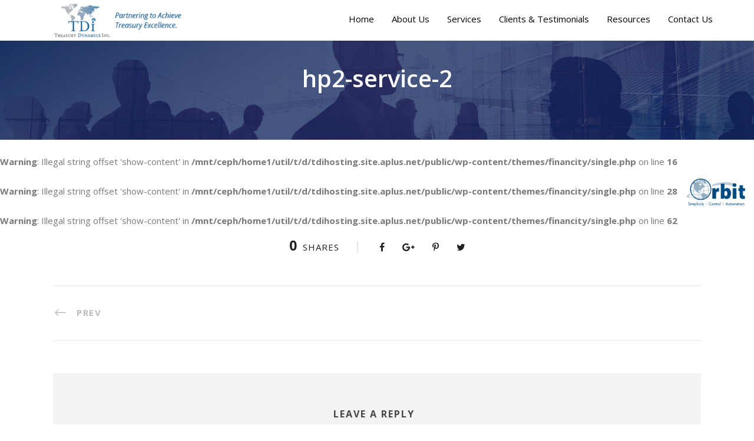

--- FILE ---
content_type: text/html; charset=UTF-8
request_url: https://treasurydynamics.com/hp2-service-2/
body_size: 7015
content:
<!DOCTYPE html>
<html lang="en-US" class="no-js">
<head>
	<meta charset="UTF-8">
	<meta name="viewport" content="width=device-width, initial-scale=1">
	<link rel="profile" href="https://gmpg.org/xfn/11">
	<link rel="pingback" href="https://treasurydynamics.com/xmlrpc.php">
	<title>hp2-service-2 &#8211; Treasury Dynamics, Inc.</title>
<link rel='dns-prefetch' href='//fonts.googleapis.com' />
<link rel='dns-prefetch' href='//s.w.org' />
<link rel="alternate" type="application/rss+xml" title="Treasury Dynamics, Inc. &raquo; Feed" href="https://treasurydynamics.com/feed/" />
<link rel="alternate" type="application/rss+xml" title="Treasury Dynamics, Inc. &raquo; Comments Feed" href="https://treasurydynamics.com/comments/feed/" />
<link rel="alternate" type="application/rss+xml" title="Treasury Dynamics, Inc. &raquo; hp2-service-2 Comments Feed" href="https://treasurydynamics.com/feed/?attachment_id=5526" />
		<script type="text/javascript">
			window._wpemojiSettings = {"baseUrl":"https:\/\/s.w.org\/images\/core\/emoji\/12.0.0-1\/72x72\/","ext":".png","svgUrl":"https:\/\/s.w.org\/images\/core\/emoji\/12.0.0-1\/svg\/","svgExt":".svg","source":{"concatemoji":"https:\/\/treasurydynamics.com\/wp-includes\/js\/wp-emoji-release.min.js?ver=5.4.18"}};
			/*! This file is auto-generated */
			!function(e,a,t){var n,r,o,i=a.createElement("canvas"),p=i.getContext&&i.getContext("2d");function s(e,t){var a=String.fromCharCode;p.clearRect(0,0,i.width,i.height),p.fillText(a.apply(this,e),0,0);e=i.toDataURL();return p.clearRect(0,0,i.width,i.height),p.fillText(a.apply(this,t),0,0),e===i.toDataURL()}function c(e){var t=a.createElement("script");t.src=e,t.defer=t.type="text/javascript",a.getElementsByTagName("head")[0].appendChild(t)}for(o=Array("flag","emoji"),t.supports={everything:!0,everythingExceptFlag:!0},r=0;r<o.length;r++)t.supports[o[r]]=function(e){if(!p||!p.fillText)return!1;switch(p.textBaseline="top",p.font="600 32px Arial",e){case"flag":return s([127987,65039,8205,9895,65039],[127987,65039,8203,9895,65039])?!1:!s([55356,56826,55356,56819],[55356,56826,8203,55356,56819])&&!s([55356,57332,56128,56423,56128,56418,56128,56421,56128,56430,56128,56423,56128,56447],[55356,57332,8203,56128,56423,8203,56128,56418,8203,56128,56421,8203,56128,56430,8203,56128,56423,8203,56128,56447]);case"emoji":return!s([55357,56424,55356,57342,8205,55358,56605,8205,55357,56424,55356,57340],[55357,56424,55356,57342,8203,55358,56605,8203,55357,56424,55356,57340])}return!1}(o[r]),t.supports.everything=t.supports.everything&&t.supports[o[r]],"flag"!==o[r]&&(t.supports.everythingExceptFlag=t.supports.everythingExceptFlag&&t.supports[o[r]]);t.supports.everythingExceptFlag=t.supports.everythingExceptFlag&&!t.supports.flag,t.DOMReady=!1,t.readyCallback=function(){t.DOMReady=!0},t.supports.everything||(n=function(){t.readyCallback()},a.addEventListener?(a.addEventListener("DOMContentLoaded",n,!1),e.addEventListener("load",n,!1)):(e.attachEvent("onload",n),a.attachEvent("onreadystatechange",function(){"complete"===a.readyState&&t.readyCallback()})),(n=t.source||{}).concatemoji?c(n.concatemoji):n.wpemoji&&n.twemoji&&(c(n.twemoji),c(n.wpemoji)))}(window,document,window._wpemojiSettings);
		</script>
		<style type="text/css">
img.wp-smiley,
img.emoji {
	display: inline !important;
	border: none !important;
	box-shadow: none !important;
	height: 1em !important;
	width: 1em !important;
	margin: 0 .07em !important;
	vertical-align: -0.1em !important;
	background: none !important;
	padding: 0 !important;
}
</style>
	<link rel='stylesheet' id='wp-block-library-css'  href='https://treasurydynamics.com/wp-includes/css/dist/block-library/style.min.css?ver=5.4.18' type='text/css' media='all' />
<link rel='stylesheet' id='contact-form-7-css'  href='https://treasurydynamics.com/wp-content/plugins/contact-form-7/includes/css/styles.css?ver=5.1.9' type='text/css' media='all' />
<link rel='stylesheet' id='gdlr-core-google-font-css'  href='https://fonts.googleapis.com/css?family=Open+Sans%3A300%2C300italic%2Cregular%2Citalic%2C600%2C600italic%2C700%2C700italic%2C800%2C800italic&#038;subset=cyrillic-ext%2Cvietnamese%2Clatin%2Ccyrillic%2Cgreek-ext%2Clatin-ext%2Cgreek&#038;ver=5.4.18' type='text/css' media='all' />
<link rel='stylesheet' id='rs-plugin-settings-css'  href='https://treasurydynamics.com/wp-content/plugins/revslider/public/assets/css/rs6.css?ver=6.2.12' type='text/css' media='all' />
<style id='rs-plugin-settings-inline-css' type='text/css'>
#rs-demo-id {}
</style>
<link rel='stylesheet' id='smls-fontawesome-style-css'  href='https://treasurydynamics.com/wp-content/plugins/smart-logo-showcase-lite/css/font-awesome.min.css?ver=1.1.4' type='text/css' media='all' />
<link rel='stylesheet' id='smls-google-fonts-sans-css'  href='https://fonts.googleapis.com/css?family=Open+Sans%3A400%2C300%2C600%2C700%2C800&#038;ver=5.4.18' type='text/css' media='all' />
<link rel='stylesheet' id='smls-google-fonts-roboto-css'  href='https://fonts.googleapis.com/css?family=Roboto%3A400%2C300italic%2C400italic%2C500%2C500italic%2C700%2C700italic%2C900italic%2C900&#038;ver=5.4.18' type='text/css' media='all' />
<link rel='stylesheet' id='smls-google-fonts-lato-css'  href='https://fonts.googleapis.com/css?family=Lato%3A400%2C300italic%2C400italic%2C700%2C700italic%2C900italic%2C900&#038;ver=5.4.18' type='text/css' media='all' />
<link rel='stylesheet' id='smls-google-fonts-montserrat-css'  href='https://fonts.googleapis.com/css?family=Montserrat%3A400%2C700&#038;ver=5.4.18' type='text/css' media='all' />
<link rel='stylesheet' id='smls-google-fonts-merriweather-css'  href='https://fonts.googleapis.com/css?family=Merriweather+Sans%3A300%2C400%2C700%2C800+Sans%3A300%2C400%2C700&#038;ver=5.4.18' type='text/css' media='all' />
<link rel='stylesheet' id='smls-google-fonts-droid-css'  href='https://fonts.googleapis.com/css?family=Droid+Sans%3A400%2C700&#038;ver=5.4.18' type='text/css' media='all' />
<link rel='stylesheet' id='smls-google-fonts-oxygen-css'  href='https://fonts.googleapis.com/css?family=Oxygen%3A300%2C400%2C700&#038;ver=5.4.18' type='text/css' media='all' />
<link rel='stylesheet' id='smls-google-fonts-raleway-css'  href='https://fonts.googleapis.com/css?family=Raleway%3A100%2C200%2C300%2C400%2C500%2C600%2C700%2C800%2C900&#038;ver=5.4.18' type='text/css' media='all' />
<link rel='stylesheet' id='smls-owl-style-css'  href='https://treasurydynamics.com/wp-content/plugins/smart-logo-showcase-lite/css/owl.carousel.css?ver=1.1.4' type='text/css' media='all' />
<link rel='stylesheet' id='smls-tooltip-style-css'  href='https://treasurydynamics.com/wp-content/plugins/smart-logo-showcase-lite/css/tooltipster.bundle.css?ver=1.1.4' type='text/css' media='all' />
<link rel='stylesheet' id='smls-frontend-style-css'  href='https://treasurydynamics.com/wp-content/plugins/smart-logo-showcase-lite/css/smls-frontend-style.css?ver=1.1.4' type='text/css' media='all' />
<link rel='stylesheet' id='smls-responsive-style-css'  href='https://treasurydynamics.com/wp-content/plugins/smart-logo-showcase-lite/css/smls-responsive.css?ver=1.1.4' type='text/css' media='all' />
<link rel='stylesheet' id='financity-style-core-css'  href='https://treasurydynamics.com/wp-content/themes/financity/css/style-core.css?ver=5.4.18' type='text/css' media='all' />
<link rel='stylesheet' id='financity-custom-style-css'  href='https://treasurydynamics.com/wp-content/uploads/financity-style-custom.css?1591560431&#038;ver=5.4.18' type='text/css' media='all' />
<link rel='stylesheet' id='wpgmp-frontend_css-css'  href='https://treasurydynamics.com/wp-content/plugins/wp-google-map-plugin/assets/css/frontend.css?ver=5.4.18' type='text/css' media='all' />
<link rel='stylesheet' id='gdlr-core-plugin-css'  href='https://treasurydynamics.com/wp-content/plugins/goodlayers-core/plugins/combine/style.css?ver=5.4.18' type='text/css' media='all' />
<link rel='stylesheet' id='gdlr-core-page-builder-css'  href='https://treasurydynamics.com/wp-content/plugins/goodlayers-core/include/css/page-builder.css?ver=5.4.18' type='text/css' media='all' />
<script type='text/javascript' src='https://treasurydynamics.com/wp-includes/js/jquery/jquery.js?ver=1.12.4-wp'></script>
<script type='text/javascript' src='https://treasurydynamics.com/wp-includes/js/jquery/jquery-migrate.min.js?ver=1.4.1'></script>
<script type='text/javascript' src='https://treasurydynamics.com/wp-content/plugins/revslider/public/assets/js/rbtools.min.js?ver=6.0.7'></script>
<script type='text/javascript' src='https://treasurydynamics.com/wp-content/plugins/revslider/public/assets/js/rs6.min.js?ver=6.2.12'></script>
<script type='text/javascript' src='https://treasurydynamics.com/wp-content/plugins/smart-logo-showcase-lite/js/owl.carousel.js?ver=1.1.4'></script>
<script type='text/javascript' src='https://treasurydynamics.com/wp-content/plugins/smart-logo-showcase-lite/js/tooltipster.bundle.js?ver=1.1.4'></script>
<script type='text/javascript' src='https://treasurydynamics.com/wp-content/plugins/smart-logo-showcase-lite/js/smls-frontend-script.js?ver=1.1.4'></script>
<!--[if lt IE 9]>
<script type='text/javascript' src='https://treasurydynamics.com/wp-content/themes/financity/js/html5.js?ver=5.4.18'></script>
<![endif]-->
<link rel='https://api.w.org/' href='https://treasurydynamics.com/wp-json/' />
<link rel="EditURI" type="application/rsd+xml" title="RSD" href="https://treasurydynamics.com/xmlrpc.php?rsd" />
<link rel="wlwmanifest" type="application/wlwmanifest+xml" href="https://treasurydynamics.com/wp-includes/wlwmanifest.xml" /> 
<meta name="generator" content="WordPress 5.4.18" />
<link rel='shortlink' href='https://treasurydynamics.com/?p=5526' />
<link rel="alternate" type="application/json+oembed" href="https://treasurydynamics.com/wp-json/oembed/1.0/embed?url=https%3A%2F%2Ftreasurydynamics.com%2Fhp2-service-2%2F" />
<link rel="alternate" type="text/xml+oembed" href="https://treasurydynamics.com/wp-json/oembed/1.0/embed?url=https%3A%2F%2Ftreasurydynamics.com%2Fhp2-service-2%2F&#038;format=xml" />
<style type="text/css">.recentcomments a{display:inline !important;padding:0 !important;margin:0 !important;}</style><meta name="generator" content="Powered by Slider Revolution 6.2.12 - responsive, Mobile-Friendly Slider Plugin for WordPress with comfortable drag and drop interface." />
<script type="text/javascript">function setREVStartSize(e){
			//window.requestAnimationFrame(function() {				 
				window.RSIW = window.RSIW===undefined ? window.innerWidth : window.RSIW;	
				window.RSIH = window.RSIH===undefined ? window.innerHeight : window.RSIH;	
				try {								
					var pw = document.getElementById(e.c).parentNode.offsetWidth,
						newh;
					pw = pw===0 || isNaN(pw) ? window.RSIW : pw;
					e.tabw = e.tabw===undefined ? 0 : parseInt(e.tabw);
					e.thumbw = e.thumbw===undefined ? 0 : parseInt(e.thumbw);
					e.tabh = e.tabh===undefined ? 0 : parseInt(e.tabh);
					e.thumbh = e.thumbh===undefined ? 0 : parseInt(e.thumbh);
					e.tabhide = e.tabhide===undefined ? 0 : parseInt(e.tabhide);
					e.thumbhide = e.thumbhide===undefined ? 0 : parseInt(e.thumbhide);
					e.mh = e.mh===undefined || e.mh=="" || e.mh==="auto" ? 0 : parseInt(e.mh,0);		
					if(e.layout==="fullscreen" || e.l==="fullscreen") 						
						newh = Math.max(e.mh,window.RSIH);					
					else{					
						e.gw = Array.isArray(e.gw) ? e.gw : [e.gw];
						for (var i in e.rl) if (e.gw[i]===undefined || e.gw[i]===0) e.gw[i] = e.gw[i-1];					
						e.gh = e.el===undefined || e.el==="" || (Array.isArray(e.el) && e.el.length==0)? e.gh : e.el;
						e.gh = Array.isArray(e.gh) ? e.gh : [e.gh];
						for (var i in e.rl) if (e.gh[i]===undefined || e.gh[i]===0) e.gh[i] = e.gh[i-1];
											
						var nl = new Array(e.rl.length),
							ix = 0,						
							sl;					
						e.tabw = e.tabhide>=pw ? 0 : e.tabw;
						e.thumbw = e.thumbhide>=pw ? 0 : e.thumbw;
						e.tabh = e.tabhide>=pw ? 0 : e.tabh;
						e.thumbh = e.thumbhide>=pw ? 0 : e.thumbh;					
						for (var i in e.rl) nl[i] = e.rl[i]<window.RSIW ? 0 : e.rl[i];
						sl = nl[0];									
						for (var i in nl) if (sl>nl[i] && nl[i]>0) { sl = nl[i]; ix=i;}															
						var m = pw>(e.gw[ix]+e.tabw+e.thumbw) ? 1 : (pw-(e.tabw+e.thumbw)) / (e.gw[ix]);					
						newh =  (e.gh[ix] * m) + (e.tabh + e.thumbh);
					}				
					if(window.rs_init_css===undefined) window.rs_init_css = document.head.appendChild(document.createElement("style"));					
					document.getElementById(e.c).height = newh+"px";
					window.rs_init_css.innerHTML += "#"+e.c+"_wrapper { height: "+newh+"px }";				
				} catch(e){
					console.log("Failure at Presize of Slider:" + e)
				}					   
			//});
		  };</script>

<!-- Global site tag (gtag.js) - Google Analytics -->
<script async src="https://www.googletagmanager.com/gtag/js?id=UA-34128130-2"></script>
<script>
  window.dataLayer = window.dataLayer || [];
  function gtag(){dataLayer.push(arguments);}
  gtag('js', new Date());

  gtag('config', 'UA-34128130-2');
</script>
</head>

<body data-rsssl=1 class="attachment attachment-template-default single single-attachment postid-5526 attachmentid-5526 attachment-jpeg gdlr-core-body financity-body financity-body-front financity-full  financity-with-sticky-navigation gdlr-core-link-to-lightbox">
<div class="financity-mobile-header-wrap" ><div class="financity-mobile-header financity-header-background financity-style-slide" id="financity-mobile-header" ><div class="financity-mobile-header-container financity-container" ><div class="financity-logo  financity-item-pdlr"><div class="financity-logo-inner"><a href="https://treasurydynamics.com/" ><img src="https://treasurydynamics.com/wp-content/uploads/2018/04/tdi2.png" alt="" width="564" height="150" /></a></div></div><div class="financity-mobile-menu-right" ><div class="financity-mobile-menu" ><a class="financity-mm-menu-button financity-mobile-menu-button financity-mobile-button-hamburger" href="#financity-mobile-menu" ><span></span></a><div class="financity-mm-menu-wrap financity-navigation-font" id="financity-mobile-menu" data-slide="right" ><ul id="menu-main-navigation" class="m-menu"><li class="menu-item menu-item-type-post_type menu-item-object-page menu-item-home menu-item-5628"><a href="https://treasurydynamics.com/">Home</a></li>
<li class="menu-item menu-item-type-post_type menu-item-object-page menu-item-6034"><a href="https://treasurydynamics.com/about-us/">About Us</a></li>
<li class="menu-item menu-item-type-post_type menu-item-object-page menu-item-has-children menu-item-5767"><a href="https://treasurydynamics.com/services/">Services</a>
<ul class="sub-menu">
	<li class="menu-item menu-item-type-post_type menu-item-object-page menu-item-5786"><a href="https://treasurydynamics.com/services/hedging-fas-133-compliance/">Hedging &#038; FAS 133 Compliance</a></li>
	<li class="menu-item menu-item-type-post_type menu-item-object-page menu-item-5791"><a href="https://treasurydynamics.com/services/cash-management/">Cash Management</a></li>
	<li class="menu-item menu-item-type-post_type menu-item-object-page menu-item-5797"><a href="https://treasurydynamics.com/services/portfolio-operations/">Portfolio Operations</a></li>
	<li class="menu-item menu-item-type-post_type menu-item-object-page menu-item-5804"><a href="https://treasurydynamics.com/services/treasury-operations-management/">Treasury Operations Management</a></li>
	<li class="menu-item menu-item-type-post_type menu-item-object-page menu-item-5803"><a href="https://treasurydynamics.com/services/sarbanes-oxley/">Sarbanes Oxley</a></li>
	<li class="menu-item menu-item-type-post_type menu-item-object-page menu-item-5810"><a href="https://treasurydynamics.com/services/complex-modeling/">Complex Modeling</a></li>
	<li class="menu-item menu-item-type-post_type menu-item-object-page menu-item-5815"><a href="https://treasurydynamics.com/services/special-projects/">Special Projects</a></li>
</ul>
</li>
<li class="menu-item menu-item-type-post_type menu-item-object-page menu-item-5857"><a href="https://treasurydynamics.com/clients-testimonials/">Clients &#038; Testimonials</a></li>
<li class="menu-item menu-item-type-post_type menu-item-object-page menu-item-6029"><a href="https://treasurydynamics.com/resources/">Resources</a></li>
<li class="menu-item menu-item-type-post_type menu-item-object-page menu-item-6030"><a href="https://treasurydynamics.com/contact/">Contact Us</a></li>
</ul></div></div></div></div></div></div><div class="financity-body-outer-wrapper ">
		<div class="financity-body-wrapper clearfix  financity-with-frame">
		
<header class="financity-header-wrap financity-header-style-plain  financity-style-menu-right financity-sticky-navigation financity-style-fixed" data-navigation-offset="75px"  >
	<div class="financity-header-background" ></div>
	<div class="financity-header-container  financity-container">
			
		<div class="financity-header-container-inner clearfix">
			<div class="financity-logo  financity-item-pdlr"><div class="financity-logo-inner"><a href="https://treasurydynamics.com/" ><img src="https://treasurydynamics.com/wp-content/uploads/2018/04/tdi2.png" alt="" width="564" height="150" /></a></div></div>			<div class="financity-navigation financity-item-pdlr clearfix " >
			<div class="financity-main-menu" id="financity-main-menu" ><ul id="menu-main-navigation-1" class="sf-menu"><li  class="menu-item menu-item-type-post_type menu-item-object-page menu-item-home menu-item-5628 financity-normal-menu"><a href="https://treasurydynamics.com/">Home</a></li>
<li  class="menu-item menu-item-type-post_type menu-item-object-page menu-item-6034 financity-normal-menu"><a href="https://treasurydynamics.com/about-us/">About Us</a></li>
<li  class="menu-item menu-item-type-post_type menu-item-object-page menu-item-has-children menu-item-5767 financity-normal-menu"><a href="https://treasurydynamics.com/services/" class="sf-with-ul-pre">Services</a>
<ul class="sub-menu">
	<li  class="menu-item menu-item-type-post_type menu-item-object-page menu-item-5786" data-size="60"><a href="https://treasurydynamics.com/services/hedging-fas-133-compliance/">Hedging &#038; FAS 133 Compliance</a></li>
	<li  class="menu-item menu-item-type-post_type menu-item-object-page menu-item-5791" data-size="60"><a href="https://treasurydynamics.com/services/cash-management/">Cash Management</a></li>
	<li  class="menu-item menu-item-type-post_type menu-item-object-page menu-item-5797" data-size="60"><a href="https://treasurydynamics.com/services/portfolio-operations/">Portfolio Operations</a></li>
	<li  class="menu-item menu-item-type-post_type menu-item-object-page menu-item-5804" data-size="60"><a href="https://treasurydynamics.com/services/treasury-operations-management/">Treasury Operations Management</a></li>
	<li  class="menu-item menu-item-type-post_type menu-item-object-page menu-item-5803" data-size="60"><a href="https://treasurydynamics.com/services/sarbanes-oxley/">Sarbanes Oxley</a></li>
	<li  class="menu-item menu-item-type-post_type menu-item-object-page menu-item-5810" data-size="60"><a href="https://treasurydynamics.com/services/complex-modeling/">Complex Modeling</a></li>
	<li  class="menu-item menu-item-type-post_type menu-item-object-page menu-item-5815" data-size="60"><a href="https://treasurydynamics.com/services/special-projects/">Special Projects</a></li>
</ul>
</li>
<li  class="menu-item menu-item-type-post_type menu-item-object-page menu-item-5857 financity-normal-menu"><a href="https://treasurydynamics.com/clients-testimonials/">Clients &#038; Testimonials</a></li>
<li  class="menu-item menu-item-type-post_type menu-item-object-page menu-item-6029 financity-normal-menu"><a href="https://treasurydynamics.com/resources/">Resources</a></li>
<li  class="menu-item menu-item-type-post_type menu-item-object-page menu-item-6030 financity-normal-menu"><a href="https://treasurydynamics.com/contact/">Contact Us</a></li>
</ul></div>			</div><!-- financity-navigation -->

		</div><!-- financity-header-inner -->
	</div><!-- financity-header-container -->
</header><!-- header -->
<div class="call-action">
	<a href="http://orbit-tms.com/"><img src="https://orbit-tms.com/wp-content/uploads/2018/04/orbit-logo.png" alt="" width="278" height="71"></a>
</div><div class="financity-page-title-wrap  financity-style-custom financity-center-align" ><div class="financity-header-transparent-substitute" ></div><div class="financity-page-title-overlay"  ></div><div class="financity-page-title-container financity-container" ><div class="financity-page-title-content financity-item-pdlr"  ><h1 class="financity-page-title"  >hp2-service-2</h1></div></div></div>	<div class="financity-page-wrapper" id="financity-page-wrapper" ><br />
<b>Warning</b>:  Illegal string offset 'show-content' in <b>/mnt/ceph/home1/util/t/d/tdihosting.site.aplus.net/public/wp-content/themes/financity/single.php</b> on line <b>16</b><br />
<br />
<b>Warning</b>:  Illegal string offset 'show-content' in <b>/mnt/ceph/home1/util/t/d/tdihosting.site.aplus.net/public/wp-content/themes/financity/single.php</b> on line <b>28</b><br />
<br />
<b>Warning</b>:  Illegal string offset 'show-content' in <b>/mnt/ceph/home1/util/t/d/tdihosting.site.aplus.net/public/wp-content/themes/financity/single.php</b> on line <b>62</b><br />
<div class="gdlr-core-page-builder-body"></div><div class="financity-bottom-page-builder-container financity-container" ><div class="financity-bottom-page-builder-sidebar-wrap financity-sidebar-style-none" ><div class="financity-bottom-page-builder-sidebar-class" ><div class="financity-bottom-page-builder-content financity-item-pdlr" ><div class="financity-single-social-share financity-item-rvpdlr" ><div class="gdlr-core-social-share-item gdlr-core-item-pdb  gdlr-core-center-align gdlr-core-social-share-left-text gdlr-core-item-pdlr" style="padding-bottom: 0px;"  ><span class="gdlr-core-social-share-count gdlr-core-skin-title"  ><span class="gdlr-core-count" >0</span><span class="gdlr-core-suffix" >Shares</span><span class="gdlr-core-divider gdlr-core-skin-divider"  ></span></span><span class="gdlr-core-social-share-wrap"><a class="gdlr-core-social-share-facebook" href="http://www.facebook.com/share.php?u=https://treasurydynamics.com/hp2-service-2/&#038;title=hp2-service-2" target="_blank" onclick="javascript:window.open(this.href,&#039;&#039;, &#039;menubar=no,toolbar=no,resizable=yes,scrollbars=yes,height=602,width=555&#039;);return false;"  ><i class="fa fa-facebook" ></i></a><a class="gdlr-core-social-share-google-plus" href="https://plus.google.com/share?url=https://treasurydynamics.com/hp2-service-2/" target="_blank" onclick="javascript:window.open(this.href,&#039;&#039;, &#039;menubar=no,toolbar=no,resizable=yes,scrollbars=yes,height=614,width=496&#039;);return false;"  ><i class="fa fa-google-plus" ></i></a><a class="gdlr-core-social-share-pinterest" href="http://pinterest.com/pin/create/button/?url=https://treasurydynamics.com/hp2-service-2/" target="_blank" onclick="javascript:window.open(this.href,&#039;&#039;, &#039;menubar=no,toolbar=no,resizable=yes,scrollbars=yes,height=553,width=750&#039;);return false;"  ><i class="fa fa-pinterest-p" ></i></a><a class="gdlr-core-social-share-twitter" href="http://twitter.com/home?status=hp2-service-2+https://treasurydynamics.com/hp2-service-2/" target="_blank" onclick="javascript:window.open(this.href,&#039;&#039;, &#039;menubar=no,toolbar=no,resizable=yes,scrollbars=yes,height=255,width=555&#039;);return false;"  ><i class="fa fa-twitter" ></i></a></span></div></div><div class="financity-single-nav-area clearfix" ><span class="financity-single-nav financity-single-nav-left"><a href="https://treasurydynamics.com/hp2-service-2/" rel="prev"><i class="arrow_left" ></i><span class="financity-text" >Prev</span></a></span></div>
<div id="comments" class="financity-comments-area">
	<div id="respond" class="comment-respond">
		<h4 id="reply-title" class="comment-reply-title financity-content-font">Leave a Reply <small><a rel="nofollow" id="cancel-comment-reply-link" href="/hp2-service-2/#respond" style="display:none;">Cancel Reply</a></small></h4><form action="https://treasurydynamics.com/wp-comments-post.php" method="post" id="commentform" class="comment-form" novalidate><div class="comment-form-comment"><textarea id="comment" name="comment" cols="45" rows="8" aria-required="true" placeholder="Comment*" ></textarea></div><div class="comment-form-head"><div class="financity-comment-form-author" ><input id="author" name="author" type="text" value="" placeholder="Name*" size="30" aria-required='true' /></div>
<div class="financity-comment-form-email" ><input id="email" name="email" type="text" value="" placeholder="Email*" size="30" aria-required='true' /></div>
<input id="url" name="url" type="text" value="" placeholder="Website" size="30" /><div class="clear"></div></div>
<p class="comment-form-cookies-consent"><input id="wp-comment-cookies-consent" name="wp-comment-cookies-consent" type="checkbox" value="yes" /> <label for="wp-comment-cookies-consent">Save my name, email, and website in this browser for the next time I comment.</label></p>
<p class="form-submit"><input name="submit" type="submit" id="submit" class="submit" value="Post Comment" /> <input type='hidden' name='comment_post_ID' value='5526' id='comment_post_ID' />
<input type='hidden' name='comment_parent' id='comment_parent' value='0' />
</p><p style="display: none;"><input type="hidden" id="ak_js" name="ak_js" value="237"/></p></form>	</div><!-- #respond -->
	</div><!-- financity-comments-area --></div></div></div></div></div><footer><div class="financity-footer-wrapper " ><div class="financity-footer-container financity-container clearfix" ><div class="financity-footer-column financity-item-pdlr financity-column-15" ><div id="text-2" class="widget widget_text financity-widget">			<div class="textwidget"><h3 class="financity-widget-title">Contact Us</h3>
<p>Email<br />
<a href="mailto:info@treasurydynamics.com">info@treasurydynamics.com</a></p>
</div>
		</div></div><div class="financity-footer-column financity-item-pdlr financity-column-15" ><div id="text-10" class="widget widget_text financity-widget"><h3 class="financity-widget-title"> </h3>			<div class="textwidget"><p>Phone<br />
(650)-548-2500</p>
</div>
		</div></div><div class="financity-footer-column financity-item-pdlr financity-column-15" ><div id="text-11" class="widget widget_text financity-widget"><h3 class="financity-widget-title"> </h3>			<div class="textwidget"><p>Headquarters<br />
Treasury Dynamics, Inc.<br />
533 Airport Blvd., Suite 400<br />
Burlingame, CA 94010</p>
</div>
		</div></div><div class="financity-footer-column financity-item-pdlr financity-column-15" ><div id="nav_menu-1" class="widget widget_nav_menu financity-widget"><h3 class="financity-widget-title">Other Links</h3><div class="menu-useful-links-container"><ul id="menu-useful-links" class="menu"><li class="menu-item menu-item-type-post_type menu-item-object-page menu-item-5768"><a href="https://treasurydynamics.com/about-us/">About Us</a></li>
<li class="menu-item menu-item-type-post_type menu-item-object-page menu-item-5769"><a href="https://treasurydynamics.com/contact/">Contact Us</a></li>
</ul></div></div></div></div></div><div class="financity-copyright-wrapper" ><div class="financity-copyright-container financity-container clearfix"><div class="financity-copyright-left financity-item-pdlr">Copyright @2018, Treasury Dynamics, Inc. All Rights Reserved.</div></div></div></footer></div></div><a href="#financity-top-anchor" class="financity-footer-back-to-top-button" id="financity-footer-back-to-top-button"><i class="fa fa-angle-up" ></i></a>
<script type='text/javascript'>
/* <![CDATA[ */
var wpcf7 = {"apiSettings":{"root":"https:\/\/treasurydynamics.com\/wp-json\/contact-form-7\/v1","namespace":"contact-form-7\/v1"}};
/* ]]> */
</script>
<script type='text/javascript' src='https://treasurydynamics.com/wp-content/plugins/contact-form-7/includes/js/scripts.js?ver=5.1.9'></script>
<script type='text/javascript' src='https://treasurydynamics.com/wp-includes/js/jquery/ui/effect.min.js?ver=1.11.4'></script>
<script type='text/javascript'>
/* <![CDATA[ */
var financity_script_core = {"home_url":"https:\/\/treasurydynamics.com\/"};
/* ]]> */
</script>
<script type='text/javascript' src='https://treasurydynamics.com/wp-content/themes/financity/js/script-core.js?ver=1.0.0'></script>
<script type='text/javascript' src='https://treasurydynamics.com/wp-includes/js/comment-reply.min.js?ver=5.4.18'></script>
<script type='text/javascript' src='https://maps.google.com/maps/api/js?libraries=geometry%2Cplaces%2Cweather%2Cpanoramio%2Cdrawing&#038;language=en&#038;ver=5.4.18'></script>
<script type='text/javascript'>
/* <![CDATA[ */
var wpgmp_local = {"all_location":"All","show_locations":"Show Locations","sort_by":"Sort by","wpgmp_not_working":"Not working...","place_icon_url":"https:\/\/treasurydynamics.com\/wp-content\/plugins\/wp-google-map-plugin\/assets\/images\/icons\/"};
/* ]]> */
</script>
<script type='text/javascript' src='https://treasurydynamics.com/wp-content/plugins/wp-google-map-plugin/assets/js/maps.js?ver=2.3.4'></script>
<script type='text/javascript' src='https://treasurydynamics.com/wp-content/plugins/goodlayers-core/plugins/combine/script.js?ver=5.4.18'></script>
<script type='text/javascript'>
/* <![CDATA[ */
var gdlr_core_pbf = {"admin":"","video":{"width":"640","height":"360"},"ajax_url":"https:\/\/treasurydynamics.com\/wp-admin\/admin-ajax.php","ilightbox_skin":"dark"};
/* ]]> */
</script>
<script type='text/javascript' src='https://treasurydynamics.com/wp-content/plugins/goodlayers-core/include/js/page-builder.js?ver=5.4.18'></script>
<script type='text/javascript' src='https://treasurydynamics.com/wp-includes/js/wp-embed.min.js?ver=5.4.18'></script>

<!-- WiredMinds eMetrics tracking with Enterprise Edition V5.4 START -->
<script type='text/javascript' src='https://count.carrierzone.com/app/count_server/count.js'></script>
<script type='text/javascript'><!--
wm_custnum='33fca5dd538e981f';
wm_page_name='php-cgi';
wm_group_name='/services/webpages/t/r/treasurydynamics.com/cgi-bin';
wm_campaign_key='campaign_id';
wm_track_alt='';
wiredminds.count();
// -->
</script>
<!-- WiredMinds eMetrics tracking with Enterprise Edition V5.4 END -->
</body>
</html>

--- FILE ---
content_type: text/css
request_url: https://treasurydynamics.com/wp-content/themes/financity/css/style-core.css?ver=5.4.18
body_size: 16070
content:
/**
 * Table of Contents
 *
 * 1.0 - Reset
 * 2.0 - Header
 * 3.0 - Footer
 * 4.0 - Blog
 * 5.0 - Widget
 * 6.0 - Responsive
 * 7.0 - Plugins
 * 	   	- mmenu
 *		- superfish
 */

/**
 * 1.0 - Reset
 */

html,body,div,span,applet,object,iframe,
h1,h2,h3,h4,h5,h6,p,blockquote,
pre,a,abbr,acronym,address,big,cite,code,del,dfn,em,font,img,ins,kbd,q,
s,samp,small,strike,strong,sub,sup,tt,var,b,i,center,dl,dt,dd,ol,ul,li,
fieldset,form,label,legend,table,caption,tbody,tfoot,thead,tr,th,td,
article,aside,audio,canvas,details,figcaption,figure,footer,header,hgroup,
mark,menu,meter,nav,output,progress,section,summary,time,video{ border:0; outline:0; 
	vertical-align:baseline; background:transparent; margin:0;padding:0; }
article,aside,dialog,figure,footer,header,hgroup,nav,section,blockquote{ display:block; }
nav ul{ list-style:none; }
ol{ list-style:decimal; }
ul{ list-style:disc; }
ul ul{ list-style:circle; }
blockquote,q{ quotes:none; }
blockquote:before,blockquote:after,q:before,q:after{ content:none; }
ins{ text-decoration:underline; }
del{ text-decoration:line-through; }
mark{ background:none; }
abbr[title],dfn[title], acronym[title]{ border-bottom:1px dotted; cursor:help; }
table{ border-collapse:collapse;border-spacing:0; }
hr{ display:block; height:1px; border:0; border-top:1px solid #ccc; margin:1em 0; padding:0;}
input[type=submit],input[type=button],button{ margin:0; padding:0;}
input,select,a img{ vertical-align:middle; }
b, strong{ font-weight: bold; }
i, em{ font-style: italic; }

html{ box-sizing: border-box; -moz-box-sizing: border-box; -webkit-box-sizing: border-box; }
*, *:before, *:after { box-sizing: inherit; -moz-box-sizing: inherit; -webkit-box-sizing: inherit; }

/* generic class */
body{ -webkit-font-smoothing: antialiased; -moz-osx-font-smoothing: grayscale; word-wrap: break-word; word-break: break-word; }
p{ margin-bottom: 20px;  }
ul, ol{ margin-left: 35px; margin-bottom: 20px; }
dl{ margin-bottom: 20px; }
dl dt{ font-weight: 700; margin-top: 10px; }
dl dt:first-child{ margin-top: 0px; }
dl dd{ margin-left: 20px; }
h1, h2, h3, h4, h5, h6{ line-height: 1.2; margin-bottom: 20px; }
figure{ max-width: 100%; } 

.clear{ display: block; clear: both; visibility: hidden; line-height: 0; height: 0; zoom: 1; }
.clearfix{ zoom: 1; }
.clearfix:after{ content: " "; display: block; clear: both; visibility: hidden; line-height: 0; height: 0; }
ul#menu-useful-links li{font-size: 15px; margin-bottom: 5px;}
.menu-our-services-container{padding:15px; box-shadow: 0px 0px 4px #B0B0B0; border: 1px solid #ccc;}
#menu-our-services li a{font-size:15px !important;}

.gdlr-core-breadcrumbs-item{ margin:0 auto; display:table; color:#fff !important;}
.gdlr-core-breadcrumbs-item a span{color:#fff !important;} 
.gdlr-core-breadcrumbs-item span{color:#dfdfdf !important;} 
body .gdlr-core-breadcrumbs-item span[property="itemListElement"]{ margin:0 5px !important;}

/* wordpress core */
.alignnone{ margin: 5px 20px 20px 0; }
.aligncenter, div.aligncenter{ display: block; margin: 5px auto 5px auto; }
.alignright{ float:right; margin: 5px 0 20px 20px; }
.alignleft{ float: left; margin: 30px 40px 30px 0; }
a img.alignright{ float: right; margin: 5px 0 20px 20px; }
a img.alignnone{ margin: 5px 20px 20px 0; }
a img.alignleft{ float: left; margin: 30px 40px 30px 0; }
a img.aligncenter{ display: block; margin-left: auto; margin-right: auto }
.wp-caption { text-align: center; }
.wp-caption.alignnone{ margin: 5px 20px 20px 0; }
.wp-caption.alignleft{ margin: 5px 20px 20px 0; }
.wp-caption.alignright { margin: 5px 0 20px 20px; }
.wp-caption img { border: 0 none; height: auto; margin: 0; max-width: 98.5%; padding: 0; width: auto; }
.wp-caption p.wp-caption-text { font-size: 11px; line-height: 17px; margin: 0; padding: 0 4px 5px; }
figcaption.wp-caption-text {  margin-top: 20px; } 
.bypostauthor{ max-width: 100%;  }
.gallery-caption{ max-width: 100%; }
.sticky{ max-width: 100%;  }

.single-format-gallery figcaption.wp-caption-text{ margin-bottom: 20px; }
.single-format-gallery figure.gallery-item{ margin-bottom: 20px; }

.navigation{ text-align: right; margin-bottom: 30px; }
.navigation .screen-reader-text{ display: none; }
.navigation a, .navigation span{ margin: 0px 5px;}

.post-password-form input[type="password"]{ padding: 14px 20px; margin-left: 5px; margin-right: 6px; }

/* layout */
.financity-body-outer-wrapper{ position: relative; overflow: hidden; }
.financity-body-wrapper.financity-with-frame{ position: relative; }
.financity-page-wrapper{ clear: both; }

body.financity-boxed .financity-body-wrapper{ margin-left: auto; margin-right: auto; position: relative; }
body.financity-boxed .financity-body-wrapper.financity-left{ margin-left: 0px; }
body.financity-boxed .financity-body-wrapper.financity-right{ margin-right: 0px; }
body.financity-boxed.financity-boxed-border .financity-body-wrapper{ 
	box-shadow: 0px -5px 9px rgba(0,0,0,0.25); -webkit-box-shadow: 0px -5px 9px rgba(0,0,0,0.25); }

body.financity-boxed.financity-background-pattern{ background-position: center; background-repeat: repeat; }
.financity-body-background{ position: fixed; top: 0px; right: 0px;
	bottom: 0px; left: 0px; background-position: center; background-size: cover; }

.financity-container{ margin-left: auto; margin-right: auto; }

.financity-column-10{ float: left; width: 16.6666%; }
.financity-column-12{ float: left; width: 20%; }
.financity-column-15{ float: left; width: 25%; }
.financity-column-20{ float: left; width: 33.3333%; }
.financity-column-24{ float: left; width: 40%; }
.financity-column-30{ float: left; width: 50%; }
.financity-column-36{ float: left; width: 60%; }
.financity-column-40{ float: left; width: 66.6666%; }
.financity-column-45{ float: left; width: 75%; }
.financity-column-48{ float: left; width: 80%; }
.financity-column-50{ float: left; width: 83.3333%; }
.financity-column-60{ float: left; width: 100%; }

.financity-sidebar-right{ float: right; }
.financity-sidebar-center{ float: none; display: inline-block; }

.financity-content-area{ padding-top: 60px; padding-bottom: 40px; }
.financity-sidebar-area{ padding-top: 60px; }

.financity-line-height-0{ line-height: 0; }

a, button{ 	text-decoration: none;
	transition: background 300ms, color 300ms, border-color 300ms; -moz-transition: background 300ms, color 300ms, border-color 300ms;
	-o-transition: background 300ms, color 300ms, border-color 300ms; -webkit-transition: background 300ms, color 300ms, border-color 300ms; }
img{ max-width: 100%; height: auto; }
blockquote{ quotes: none; padding: 30px 30px 15px; font-size: 17px; margin-bottom: 35px; 
	font-style: italic; margin-top: 35px; border-left-width: 2px; border-left-style: solid; }
q{ margin-right: 15px; display: inline-block; padding: 10px 20px; vertical-align: middle; border-left-width: 2px; border-left-style: solid; }

.financity-media-image{ line-height: 0; position: relative; }
.financity-left-align{ text-align: left; }
.financity-center-align{ text-align: center; }
.financity-right-align{ text-align: right; }

.financity-body-wrapper{ /* overflow: hidden; */ z-index: 1; position: relative; }

/* input */
input, textarea{ border-width: 1px 1px 2px 1px; border-style: solid; }
input:focus, textarea:focus{ outline: none; }

/* button */
.financity-button, input[type="button"], input[type="submit"], input[type="reset"]{ font-size: 13px; font-weight: bold; 
	text-transform: uppercase; letter-spacing: 0.8px; padding: 15px 33px; display: inline-block; -webkit-appearance: none; }
input[type="button"], input[type="submit"], input[type="reset"]{ border-width: 0px; border-style: solid; cursor: pointer; 
	transition: background 300ms, color 300ms, border-color 300ms; -moz-transition: background 300ms, color 300ms, border-color 300ms;
	-o-transition: background 300ms, color 300ms, border-color 300ms; -webkit-transition: background 300ms, color 300ms, border-color 300ms; }
input[type="button"]:focus, input[type="submit"]:focus, input[type="reset"]:focus{ outline: none; }

/**
 * 2.0 - Header
 */
 
/* preload */
.financity-page-preload{ position: fixed; z-index: 999999; top: 0px; right: 0px; bottom: 0px; left: 0px; 
	background-color: #fff; background-image: url('../images/preload.gif'); background-position: center; background-repeat: no-repeat; }
.financity-page-preload.financity-out{ background-image: none; }

/* top bar */
.financity-top-bar{ position: relative; border-bottom-style: solid; }
.financity-top-bar-background{ position: absolute; right: 0px; left: 0px; top: 0px; bottom: 0px; }
.financity-top-bar-container{ position: relative; margin-left: auto; margin-right: auto; }
.financity-top-bar-left{ float: left; }

.financity-top-bar-right{ float: right; }
.financity-top-bar-right-text{ display: inline; }
.financity-top-bar-right-social{ display: inline; }
.financity-top-bar-right-social a{ margin-left: 22px; font-size: 16px; }

.financity-top-bar-divider.financity-left-margin{ margin-left: 25px; }
.financity-top-bar-divider.financity-right-margin{ margin-right: 25px; }
.financity-top-bar-divider:before{ content: " "; position: absolute;
    border-left-width: 1px; border-left-style: solid; }
.financity-container.financity-no-divider .financity-top-bar-divider{ display: none; }

/* mobile menu */	
.financity-mm-menu-wrap{ display: none; }
.admin-bar .mm-menu{ margin-top: 32px; }

.financity-mobile-button-hamburger-with-border{ font-size: 16px; padding: 6px; line-height: 0; width: 32px; height: 32px; 
	text-align: center; display: inline-block; border-width: 2px; border-style: solid; 
	border-radius: 3px; -moz-border-radius: 3px; -webkit-border-radius: 3px;
	box-sizing: border-box; -moz-box-sizing: border-box; -webkit-box-sizing: border-box; }

.financity-right-menu-button{ display: inline-block; margin-left: 27px; }
.financity-mobile-menu{ float: left; margin-top: -8px; margin-left: 30px; }
.financity-mobile-menu-right{ position: absolute; right: 30px; top: 50%; margin-top: -9px; }

/* hamburger */
.financity-mobile-button-hamburger{ box-sizing: border-box; display: block; width: 32px; height: 32px; position: relative; }
.financity-mobile-button-hamburger:before,
.financity-mobile-button-hamburger:after,
.financity-mobile-button-hamburger span{ content: ''; display: block; width: 22px; height: 2px; position: absolute; left: 5px; }
.financity-mobile-button-hamburger:before{ top: 8px; }
.financity-mobile-button-hamburger span{ top: 15px; }
.financity-mobile-button-hamburger:after{ top: 22px; }

.financity-mobile-button-hamburger:before{ 
	transition-duration: 0.4s; 
	transition-timing-function: cubic-bezier(0.68, -0.55, 0.265, 1.55); }
.financity-mobile-button-hamburger span{ 
	transition: opacity 0.15s 0.4s ease; }
.financity-mobile-button-hamburger:after{
    transition: -webkit-transform 0.4s cubic-bezier(0.68, -0.55, 0.265, 1.55);
    transition: transform 0.4s cubic-bezier(0.68, -0.55, 0.265, 1.55); }

.financity-mobile-button-hamburger.financity-active:before{
	-webkit-transform: translate3d(0, 7px, 0) rotate(135deg);
		    transform: translate3d(0, 7px, 0) rotate(135deg); transition-delay: 0.1s; }
.financity-mobile-button-hamburger.financity-active span{
    transition-delay: 0s; opacity: 0; }
.financity-mobile-button-hamburger.financity-active:after{ transition-delay: 0.1s; 
    -webkit-transform: translate3d(0, -7px, 0) rotate(-135deg);
		    transform: translate3d(0, -7px, 0) rotate(-135deg); }

/* navigation menu */
.financity-navigation .sf-menu{ display: inline-block; line-height: 1.7; text-align: left; margin-bottom: 0px; }
.financity-navigation .sf-menu > li:first-child{ padding-left: 0px; }
.financity-navigation .sf-menu > li:last-child{ padding-right: 0px; }
.financity-navigation .sf-menu > li > a{ letter-spacing: 0.5px; }
.financity-navigation-submenu-indicator .sf-menu > li > a.sf-with-ul-pre:after{ display: inline-block; margin-left: 13px; 
	content: "\f107"; font-family: fontAwesome; }

.financity-navigation .sf-menu > .financity-normal-menu li{ padding: 1px 11px; }
.financity-navigation .sf-menu > .financity-normal-menu li:first-child{ padding-top: 12px; }
.financity-navigation .sf-menu > .financity-normal-menu li:last-child{ padding-bottom: 12px; }
.financity-navigation .sf-menu > .financity-normal-menu li li{ /* padding-left: 0; */ }
.financity-navigation .sf-menu > .financity-normal-menu li > a{ display: block; padding: 6px 12px; }
.financity-navigation .sf-menu > .financity-normal-menu li > a.sf-with-ul-pre:after{ float: right; margin-left: 18px;
	content: "\f105"; font-family: fontAwesome; }
.financity-navigation .sf-menu > .financity-normal-menu .sub-menu{ font-size: 14px; }

.financity-navigation .sf-menu > .financity-mega-menu .sf-mega-full{ left: 0px; right: 0px; }
.financity-navigation .sf-menu > .financity-mega-menu .sf-mega-section-wrap{ overflow: hidden; 
	border-top-width: 1px; border-top-style: solid; }
.financity-navigation .sf-menu > .financity-mega-menu .sf-mega-section-wrap:first-child{ border-top: none; }
.financity-navigation .sf-menu > .financity-mega-menu .sf-mega-section{ padding-bottom: 999px; margin-bottom: -999px;
    border-left-width: 1px; border-left-style: solid;  }
.financity-navigation .sf-menu > .financity-mega-menu .sf-mega-section:first-child{ border-left: none; }
.financity-navigation .sf-menu > .financity-mega-menu .sf-mega-section-inner{ padding: 40px 28px; }
.financity-navigation .sf-menu > .financity-mega-menu .sf-mega-section-inner > a{ font-size: 16px; display: block; 
	margin-bottom: 12px; text-transform: none; letter-spacing: 0px; font-weight: bold; padding: 0px 12px; }
.financity-navigation .sf-menu > .financity-mega-menu .sf-mega-section-inner .sub-menu a{ font-size: 14px; padding: 5px 12px; display: block; }

.financity-navigation .financity-navigation-slide-bar{ border-bottom-width: 3px; border-bottom-style: solid; position: absolute; 
	display: none; margin-top: -8px; padding-top: 5px; overflow: hidden; }

.financity-navigation .sf-menu a i{ margin-right: 10px; }

.financity-navigation .sf-vertical > li{ border-bottom-width: 1px; border-bottom-style: solid; }
.financity-navigation .sf-vertical > li:first-child{ padding-top: 0px;  }
.financity-navigation .sf-vertical > li > a{ font-weight: 800; text-transform: uppercase; letter-spacing: 0.5px; display: block; }
.financity-navigation .sf-vertical ul.sub-menu{ font-size: 14px; 
	box-sizing: content-box; -moz-box-sizing: content-box; -webkit-box-sizing: content-box; }
.financity-navigation .sf-vertical ul.sub-menu li{ padding: 2px 11px; }
.financity-navigation .sf-vertical ul.sub-menu li:first-child{ padding-top: 20px; }
.financity-navigation .sf-vertical ul.sub-menu li:last-child{ padding-bottom: 20px; }
.financity-navigation .sf-vertical ul.sub-menu li > a{ display: block; padding: 4px 12px; }
.financity-navigation .sf-vertical ul.sub-menu li > a.sf-with-ul:after,
.financity-navigation-submenu-indicator .sf-vertical > li > a.sf-with-ul:after{ 
	float: right; margin-left: 18px; content: "\f105"; font-family: fontAwesome; }

/* bullet anchor */
.financity-bullet-anchor{ position: fixed; top: 50%; right: 30px; margin-top: -50px; z-index: 10; opacity: 0; 
	transition: opacity 200ms; -moz-transition: opacity 200ms; -o-transition: opacity 200ms; -webkit-transition: opacity 200ms; }
.financity-bullet-anchor.financity-init{ opacity: 1; }
.financity-bullet-anchor a{ display: block; width: 17px; height: 17px; margin-bottom: 5px; overflow: hidden; 
	border-width: 1px; border-style: solid; border-color: transparent;
	border-radius: 50%; -moz-border-radius: 50%; -webkit-border-radius: 50%; }
.financity-bullet-anchor a:before{ content: " "; width: 9px; height: 9px; margin: 3px; display: block; overflow: hidden; 
	border-radius: 50%; -moz-border-radius: 50%; -webkit-border-radius: 50%; 
	transition: background-color 200ms; -moz-transition: background-color 200ms; 
	-o-transition: background-color 200ms; -webkit-transition: background-color 200ms; }

/* breadcrumbs */
.financity-breadcrumbs a{ color: #c0c0c0; }
.financity-breadcrumbs,
.financity-breadcrumbs a:hover{ color: #777; }

.financity-breadcrumbs{ font-size: 14px; padding: 22px 0px; }
.financity-breadcrumbs span[property="itemListElement"]{ margin: 0px 22px; }
.financity-breadcrumbs span[property="itemListElement"]:first-child{ margin-left: 0px; }
.financity-breadcrumbs a span{ transition: color 200ms; -moz-transition: color 200ms; -o-transition: color 200ms; -webkit-transition: color 200ms; }

/* top search */
.financity-top-search-wrap input.search-field{ border-bottom-color: #303030; color: #fff; }
.financity-top-search-wrap .financity-top-search-submit,
.financity-top-search-wrap .financity-top-search-close{ color: #fff; }
.financity-top-search-wrap input::-webkit-input-placeholder{  color: #fff; }
.financity-top-search-wrap input::-moz-placeholder{  color: #fff; }
.financity-top-search-wrap input:-ms-input-placeholder{  color: #fff; }
.financity-top-search-wrap input:-moz-placeholder{  color: #fff; }

.financity-top-search-row{ display: table; width: 100%; height: 100%; }
.financity-top-search-cell{ display: table-cell; vertical-align: middle; padding-left: 30px; padding-right: 30px; }

.financity-top-search-wrap{ position: fixed; left: 0px; right: 0px; top: 0px; bottom: 0px; z-index: 9999; overflow-y: auto; display: none; }
.financity-top-search-wrap form{ max-width: 630px; margin-left: auto; margin-right: auto; position: relative; }
.financity-top-search-wrap input.search-field{ background: transparent; width: 100%; border-width: 0px 0px 3px; 
	font-size: 40px; padding: 0px 120px 25px 0px; line-height: 48px; letter-spacing: 0.5px; }
.financity-top-search-wrap input.search-submit{  position: absolute; top: 0px; right: 52px;
	width: 48px; height: 48px; padding: 0px; opacity: 0; filter: alpha(opacity=0); }
.financity-top-search-wrap .financity-top-search-submit{ font-size: 30px; position: absolute; right: 52px; top: 0px; 
	line-height: 48px; width: 48px; text-align: center; }
.financity-top-search-wrap .financity-top-search-close{ font-size: 55px; position: absolute; right: 0px; top: -4px; 
	line-height: 48px; width: 48px; text-align: center; cursor: pointer; }

/* overlay menu */
.financity-overlay-menu-row{ display: table; width: 100%; height: 100%; }
.financity-overlay-menu-cell{ display: table-cell; vertical-align: middle; }

.financity-overlay-menu-content{ position: fixed; left: 0px; right: 0px; top: 0px; bottom: 0px; z-index: 9999; overflow-y: auto; display: none; }
.financity-overlay-menu-content ul.menu{ list-style: none; text-align: center; padding-top: 140px; padding-bottom: 180px; 
	max-width: 570px; margin-left: auto; margin-right: auto; } 
.financity-overlay-menu-content ul.menu > li{ font-size: 23px; font-weight: bold; text-transform: uppercase; opacity: 0;
	margin-bottom: 17px; padding-bottom: 17px; letter-spacing: 1px; border-bottom-width: 1px; border-bottom-style: solid;
	-webkit-transform: translate3d(0, -30px, 0); transform: translate3d(0, -30px, 0);
	transition: opacity 300ms, transform 300ms; -moz-transition: opacity 300ms, -moz-transform 300ms; 
	-o-transition: opacity 300ms, -o-transform 300ms; -webkit-transition: opacity 300ms, -webkit-transform 300ms; }
.financity-overlay-menu-content.financity-active ul.menu > li{ opacity: 1; filter: alpha(opacity=100); 
	-webkit-transform: none; transform: none; }
.financity-overlay-menu-content ul.sub-menu{ display: none; padding-top: 25px; padding-bottom: 10px; list-style: none; margin-left: 0px; }
.financity-overlay-menu-content ul.sub-menu > li{ font-size: 14px; text-transform: none; font-weight: normal; margin-bottom: 15px; }
.financity-overlay-menu-content ul.sub-menu ul.sub-menu{ max-width: 380px; margin: 25px auto 25px; 
    border-top-width: 1px; border-bottom-width: 1px; border-style: solid; }
.financity-overlay-menu-content .financity-overlay-menu-close{ line-height: 1; font-size: 48px;
	position: absolute; left: 50%; top: 60px; margin-left: -24px; cursor: pointer; }
.financity-overlay-menu-content .financity-overlay-menu-close:after{ content: "\4d"; font-family: elegantIcons; }
.financity-overlay-menu-content ul li.menu-item-has-children > a:after{ content: "\f107"; font-family: "fontAwesome"; margin-left: 15px; }

body.admin-bar .financity-overlay-menu-content{ margin-top: 32px; }

/* menu right area */
.financity-main-menu-right-button{ float: left; padding: 8px 15px; font-size: 11px; font-weight: bold; 
	text-transform: uppercase; letter-spacing: 1px; margin-top: -11px; margin-left: 30px; border-radius: 3px;
	border-width: 2px; border-style: solid; }

.financity-main-menu-right{ float: left; margin-top: -8px; }	

.financity-main-menu-search{ float: left; margin-top: -1px; margin-left: 25px; }
.financity-main-menu-search i{ font-size: 14px; margin-top: -1px; cursor: pointer; }

.financity-main-menu-cart{ float: left; margin-top: -1px; padding-left: 20px; margin-left: 5px; position: relative; }
.financity-main-menu-cart i{ font-size: 16px; margin-top: -1px; cursor: pointer; }
.financity-main-menu-cart > .financity-top-cart-count{ font-size: 10px; font-weight: 700; vertical-align: super;
	width: 16px; height: 16px; line-height: 15px; position: absolute; top: -5px; right: -8px; text-align: center;
	border-radius: 50%; -moz-border-radius: 50%; -webkit-border-radius: 50%; }

.financity-top-cart-content-wrap{ position: absolute; width: 210px; right: 0px; top: 100%; padding-top: 24px; z-index: 99; }
.financity-top-cart-content-wrap .financity-top-cart-content{ padding: 25px; text-align: left; font-size: 16px; font-weight: 700; }
.financity-top-cart-content-wrap .woocommerce-Price-amount.amount{ float: none; }
.financity-top-cart-content-wrap .financity-top-cart-count-wrap{ margin-bottom: 8px; }
.financity-top-cart-content-wrap .financity-top-cart-amount-wrap{ margin-bottom: 23px; }
.financity-top-cart-content-wrap .financity-top-cart-button{ display: block; margin-bottom: 5px; }
.financity-top-cart-content-wrap .financity-top-cart-checkout-button{ display: block; }

.financity-main-menu-cart .financity-top-cart-hover-area{ position: absolute; top: -20px; right: 0px; bottom: -20px; left: 0px; }
.financity-top-cart-hover-area + .financity-top-cart-content-wrap{ opacity: 0; visibility: hidden;
	transform: translate3d(0, 15px, 0); -webkit-transform: translate3d(0, 15px, 0);
	 transition: opacity 400ms, transform 400ms; -moz-transition: opacity 400ms, -moz-transform 400ms; 
	 -o-transition: opacity 400ms, -o-transform 400ms; -webkit-transition: opacity 400ms, -webkit-transform 400ms; }
.financity-main-menu-cart:hover .financity-top-cart-content-wrap,
.financity-top-cart-hover-area:hover + .financity-top-cart-content-wrap{ opacity: 1; visibility: visible;
	transform: translate3d(0, 0px, 0); -webkit-transform: translate3d(0, 0px, 0);  }

/* header */
.financity-logo{ position: relative; }
.financity-header-container{ position: relative; margin-left: auto; margin-right: auto; }
.financity-header-container-inner{ position: relative; }

/* header right */
.financity-logo-right-block{ text-align: left; display: inline-block; margin-left: 30px; vertical-align: middle; }
.financity-logo-right-block:first-child{ padding-left: 0px; border: none; margin-left: 0px; }
.financity-logo-right-block .financity-logo-right-block-icon{ font-size: 18px; float: left; margin-right: 12px; }
.financity-logo-right-block .financity-logo-right-block-content{ display: inline-block; line-height: 1; white-space: nowrap; }
.financity-logo-right-block .financity-logo-right-block-title{ font-size: 16px; font-weight: 700; }
.financity-logo-right-block .financity-logo-right-block-caption{ font-size: 13px; margin-top: 8px; }

.financity-header-right-button{ display: inline-block; padding: 13px 23px; font-size: 12px; font-weight: bold;
	text-transform: uppercase; margin-top: -8px; margin-left: 50px; border-radius: 3px; vertical-align: middle; }
.financity-header-right-button:first-child{ margin-left: 0px; }

/* header plain */
.financity-header-style-plain{ position: relative; border-bottom-style: solid; }
.financity-header-style-plain .financity-navigation{ line-height: 0; }
.financity-header-style-plain .financity-header-background{ position: absolute; right: 0px; left: 0px; top: 0px; bottom: 0px; }
.financity-header-background-transparent{ position: absolute; left: 0px; right: 0px; z-index: 1; }

.financity-header-style-plain.financity-style-menu-right .financity-logo{ float: left; }
.financity-header-style-plain.financity-style-menu-right .financity-navigation{ float: right; }
.financity-header-style-plain.financity-style-menu-right .financity-main-menu{ display: inline-block; vertical-align: top; }
.financity-header-style-plain.financity-style-menu-right .financity-main-menu-right-wrap{ display: inline-block; line-height: 1.7; margin-left: 10px; vertical-align: top; }

.financity-header-style-plain.financity-style-center-logo .financity-logo-inner{ margin-left: auto; margin-right: auto; }
.financity-header-style-plain.financity-style-center-logo .financity-navigation{ text-align: center; position: relative; }
.financity-header-style-plain.financity-style-center-logo .financity-main-menu{ display: inline-block; vertical-align: top; }
.financity-header-style-plain.financity-style-center-logo .financity-main-menu-right-wrap{ position: absolute; right: 0px; line-height: 1.7; }

.financity-header-style-plain.financity-style-center-menu .financity-logo{ position: absolute; }
.financity-header-style-plain.financity-style-center-menu .financity-navigation{ text-align: center; }
.financity-header-style-plain.financity-style-center-menu .financity-main-menu{ display: inline-block; vertical-align: top; }
.financity-header-style-plain.financity-style-center-menu .financity-main-menu-right-wrap{ position: absolute; right: 0px; line-height: 1.7; }

.financity-header-style-plain.financity-style-splitted-menu .financity-logo{ padding-top: 0px; padding-bottom: 0px; }
.financity-header-style-plain.financity-style-splitted-menu .financity-navigation{ text-align: center; }
.financity-header-style-plain.financity-style-splitted-menu .financity-main-menu{ display: inline-block; vertical-align: top; }
.financity-header-style-plain.financity-style-splitted-menu .financity-main-menu-right-wrap{ position: absolute; right: 0px; line-height: 1.7; }
.financity-header-style-plain.financity-style-splitted-menu .financity-main-menu-left-wrap{ position: absolute; left: 0px; line-height: 1.7; }
.financity-header-style-plain.financity-style-splitted-menu .financity-right-menu-button{ margin-left: 0px; }

/* header box */
.financity-header-boxed-wrap{ position: absolute; left: 0px; right: 0px; z-index: 1; }
.financity-header-style-boxed .financity-header-container-item{ position: relative; }

.financity-header-style-boxed .financity-navigation{ line-height: 0; }
.financity-header-style-boxed .financity-header-background{ position: absolute; right: 0px; left: 0px; top: 0px; bottom: 0px; }

.financity-header-style-boxed.financity-style-menu-right .financity-logo{ float: left; }
.financity-header-style-boxed.financity-style-menu-right .financity-navigation{ float: right; }
.financity-header-style-boxed.financity-style-menu-right .financity-main-menu{ display: inline-block; vertical-align: top; }
.financity-header-style-boxed.financity-style-menu-right .financity-main-menu-right-wrap{ display: inline-block; line-height: 1.7; margin-left: 10px; vertical-align: top; }

.financity-header-style-boxed.financity-style-center-menu .financity-logo{ position: absolute; }
.financity-header-style-boxed.financity-style-center-menu .financity-navigation{ text-align: center; }
.financity-header-style-boxed.financity-style-center-menu .financity-main-menu{ display: inline-block; vertical-align: top; }
.financity-header-style-boxed.financity-style-center-menu .financity-main-menu-right-wrap{ position: absolute; line-height: 1.7; }

.financity-header-style-boxed.financity-style-splitted-menu .financity-logo{ padding-top: 0px; padding-bottom: 0px; }
.financity-header-style-boxed.financity-style-splitted-menu .financity-navigation{ text-align: center; }
.financity-header-style-boxed.financity-style-splitted-menu .financity-main-menu{ display: inline-block; vertical-align: top; }
.financity-header-style-boxed.financity-style-splitted-menu .financity-main-menu-right-wrap{ position: absolute; line-height: 1.7; }
.financity-header-style-boxed.financity-style-splitted-menu .financity-main-menu-left-wrap{ position: absolute; line-height: 1.7; }
.financity-header-style-boxed.financity-style-splitted-menu .financity-right-menu-button{ margin-left: 0px; }

/* header bar */
.financity-header-style-bar{ position: relative; }
.financity-header-style-bar .financity-logo{ float: left; }
.financity-header-style-bar .financity-logo-right-text{ float: right; text-align: right; font-size: 13px; }
.financity-header-style-bar .financity-header-container-inner{ position: relative; }
.financity-header-style-bar .financity-header-background{ position: absolute; right: 0px; left: 0px; top: 0px; bottom: 0px; z-index: -1; }

.financity-navigation-bar-wrap{ position: relative; }
.financity-navigation-bar-wrap.financity-style-transparent{ position: absolute; left: 0px; right: 0px; z-index: 1; }
.financity-navigation-bar-wrap .financity-navigation{ line-height: 0; position: relative;
	border-radius: 3px; -moz-border-radius: 3px; -webkit-border-radius: 3px; }
.financity-navigation-bar-wrap .financity-navigation-background{ position: absolute; top: 0px; right: 0px; bottom: 0px; left: 0px; z-index: -1; }
.financity-navigation-bar-wrap .financity-navigation-container{ position: relative; }
.financity-navigation-bar-wrap .financity-main-menu{ display: inline-block; vertical-align: top; }
.financity-navigation-bar-wrap .financity-navigation .sf-menu > .financity-mega-menu .sf-mega{ margin-left: 0px; margin-right: 0px; }
.financity-header-background-transparent .financity-navigation-bar-wrap .financity-navigation{ padding-left: 35px; padding-right: 35px; }

.financity-navigation-bar-wrap.financity-style-left .financity-main-menu-right-wrap{ float: right; line-height: 1.7; margin-left: 10px; }
.financity-navigation-bar-wrap.financity-style-center{ text-align: center; }
.financity-navigation-bar-wrap.financity-style-center .financity-main-menu-right-wrap{ position: absolute; right: 15px; line-height: 1.7; }

.financity-header-style-bar.financity-style-center .financity-logo{ float: none; }
.financity-header-style-bar.financity-style-center .financity-logo-inner{ margin-left: auto; margin-right: auto; }
.financity-header-style-bar.financity-style-center .financity-logo-right-text{ position: absolute; top: 0px; right: 0px; }

.financity-navigation-bar-wrap .financity-show-in-sticky{ display: none; }
.financity-navigation-bar-wrap.financity-fixed-navigation .financity-show-in-sticky{ display: block; }
.financity-navigation-bar-wrap.financity-fixed-navigation .financity-hide-in-sticky{ display: none; }

/* header side */
.financity-header-side-content{ position: relative; z-index: 98; }

.financity-header-side-nav{ position: fixed; top: 0px; bottom: 0px; z-index: 99; }
.financity-header-side-nav.financity-allow-slide{ position: absolute; bottom: auto; }
.financity-header-side-nav.financity-fix-bottom{ position: fixed; top: auto; bottom: 0px; }
.financity-header-side-nav.financity-fix-top{ position: fixed; }
.financity-header-side-nav.financity-style-left{ left: 0px; }
.financity-header-side-nav.financity-style-right{ right: 0px; }
.financity-header-side-nav .financity-pos-bottom,
.financity-header-side-nav.financity-style-middle .financity-pos-middle{ opacity: 0; filter: alpha(opacity=0);
	transition: opacity 300ms; -moz-transition: opacity 300ms; -o-transition: opacity 300ms; -webkit-transition: opacity 300ms; }
.financity-header-side-nav .financity-pos-bottom.financity-active,
.financity-header-side-nav.financity-style-middle .financity-pos-middle.financity-active{ opacity: 1; filter: alpha(opacity=100); }

.financity-header-side-nav.financity-style-side .financity-header-social{ padding-top: 20px; padding-bottom: 40px; }
.financity-header-side-nav.financity-style-side .financity-header-social a{ margin-left: 25px; }
.financity-header-side-nav.financity-style-side .financity-header-social a:first-child{ margin-left: 0px; }
.financity-header-side-nav.financity-style-side .financity-main-menu-right-wrap{ padding-top: 22px; }
.financity-header-side-nav.financity-style-side .financity-main-menu-search{ float: none; display: inline-block; margin-top: 0px; margin-left: 20px; }
.financity-header-side-nav.financity-style-side .financity-main-menu-cart{ float: none; display: inline-block; margin-top: 0px; margin-left: 0px; }
.financity-header-side-nav.financity-style-side .financity-main-menu-right-wrap > div:first-child{ margin-left: 0px; }
.financity-header-side-nav.financity-style-left .sf-vertical ul.sub-menu{ text-align: left; margin-left: 0px; }
.financity-header-side-nav.financity-style-right .sf-vertical ul.sub-menu{ left: auto; right: 100%; text-align: right; }
.financity-header-side-nav.financity-style-right .sf-vertical ul.sub-menu li > a.sf-with-ul:after{ content: "\f104"; float: left; margin-left: 0px; margin-right: 18px; }

.financity-header-style-side.financity-center-align .financity-logo-inner{ margin-right: auto; margin-left: auto; }
.financity-header-style-side.financity-right-align .financity-logo-inner{ margin-right: 0px; margin-left: auto; }

.financity-header-side-nav.financity-style-side-toggle { text-align: center; }
.financity-header-side-nav.financity-style-side-toggle .financity-logo-inner{ margin-left: auto; margin-right: auto; }
.financity-header-side-nav.financity-style-side-toggle .financity-main-menu-search,
.financity-header-side-nav.financity-style-side-toggle .financity-main-menu-cart{ float: none; margin-bottom: 8px; padding-left: 0px; margin-left: 0px; margin-top: 0px; }
.financity-header-side-nav.financity-style-side-toggle .financity-header-icon{ padding-bottom: 20px; padding-top: 30px; }

body.admin-bar .financity-header-side-nav{ padding-top: 32px; }
html.mm-opened body.admin-bar .financity-header-side-nav{ padding-top: 0px; }

/* fixed nav bar */
.financity-logo-inner{ transition: max-width 200ms; -moz-transition: max-width 200ms; 
	-o-transition: max-width 200ms; -webkit-transition: max-width 200ms; }

.financity-sticky-navigation.financity-style-fixed .financity-logo, 
.financity-sticky-navigation.financity-style-fixed .financity-navigation,
.financity-sticky-navigation.financity-style-fixed .financity-navigation .sf-menu > li > a{ 
	transition: background 300ms, color 300ms, border-color 300ms, padding 200ms; -moz-transition: background 300ms, color 300ms, border-color 300ms, padding 200ms;
	-o-transition: background 300ms, color 300ms, border-color 300ms, padding 200ms; -webkit-transition: background 300ms, color 300ms, border-color 300ms, padding 200ms; }
.financity-sticky-navigation.financity-style-fixed .financity-navigation-top{
	transition: top 200ms; -moz-transition: top 200ms; -o-transition: top 200ms; -webkit-transition: top 200ms; }
.financity-sticky-navigation.financity-style-fixed.financity-animate-fixed-navigation .financity-logo-inner img{
	transition: height 200ms; -moz-transition: height 200ms; -o-transition: height 200ms; -webkit-transition: height 200ms; }

.financity-fixed-navigation.financity-style-fixed,
.financity-fixed-navigation.financity-style-slide{ position: fixed; top: 0px; left: 0px; right: 0px; z-index: 99; 
	box-shadow: 0px 1px 2px rgba(0,0,0,0.1); -webkit-box-shadow: 0px 1px 2px rgba(0,0,0,0.1); }
.financity-fixed-navigation.financity-style-slide .financity-logo-inner img{ max-height: 35px !important; width: auto; }

body.financity-sticky-navigation-no-logo .financity-fixed-navigation .financity-logo{ display: none; }
body.financity-sticky-navigation-no-logo .financity-mobile-header.financity-fixed-navigation .financity-logo{ display: block; }
body.admin-bar .financity-fixed-navigation.financity-style-fixed,
body.admin-bar .financity-fixed-navigation.financity-style-slide{ margin-top: 32px; }
@media screen and (max-width: 782px){ body.admin-bar .financity-fixed-navigation.financity-style-slide{ margin-top: 0px; }  }


.financity-animate-fixed-navigation.financity-header-style-plain .financity-navigation-top{ top: 30px; }
.financity-animate-fixed-navigation.financity-header-style-plain.financity-style-splitted-menu .financity-logo{ margin-top: -10px; }
.financity-animate-fixed-navigation.financity-header-style-plain.financity-style-splitted-menu .financity-navigation .sf-menu > li > a{ padding-top: 0px; }
.financity-animate-fixed-navigation.financity-header-style-plain.financity-style-splitted-menu .financity-navigation-top{ top: 22px; }
.financity-animate-fixed-navigation.financity-header-style-plain.financity-style-center-logo .financity-logo{ position: absolute; left: 0px; top: 0px; z-index: 1; }

.financity-animate-fixed-navigation.financity-header-style-boxed.financity-style-splitted-menu .financity-logo{ margin-top: -10px; padding-top: 0px; padding-bottom: 0px; }
.financity-animate-fixed-navigation.financity-header-style-boxed.financity-style-splitted-menu .financity-navigation .sf-menu > li > a{ padding-top: 0px; }

/* page title */
.financity-page-caption{ text-transform: uppercase; }

.financity-page-title-wrap{ background-image: url('../images/page-title-background.jpg'); 
	background-position: center; background-size: cover; position: relative; }
.financity-page-title-wrap .financity-page-title-overlay{ position: absolute; top: 0px; right: 0px; bottom: 0px; left: 0px; }
.financity-page-title-wrap .financity-page-title-container{ position: relative; }
.financity-page-title-wrap .financity-page-title{ text-transform: uppercase; letter-spacing: 2px; }

.financity-page-title-wrap.financity-style-small .financity-page-title{ font-size: 37px; margin-bottom: 0px; }
.financity-page-title-wrap.financity-style-small .financity-page-caption{ font-size: 16px; margin-top: 13px; }
.financity-page-title-wrap.financity-style-small .financity-page-title-content{ padding-top: 93px; padding-bottom: 87px; }

.financity-page-title-wrap.financity-style-medium .financity-page-title{ font-size: 54px; margin-bottom: 0px; }
.financity-page-title-wrap.financity-style-medium .financity-page-caption{ font-size: 19px; margin-top: 13px; }
.financity-page-title-wrap.financity-style-medium .financity-page-title-content{ padding-top: 126px; padding-bottom: 116px; }

.financity-page-title-wrap.financity-style-large .financity-page-title{ font-size: 75px; margin-bottom: 0px; }
.financity-page-title-wrap.financity-style-large .financity-page-caption{ font-size: 25px; margin-top: 13px; }
.financity-page-title-wrap.financity-style-large .financity-page-title-content{ padding-top: 184px; padding-bottom: 168px; }

.financity-page-title-wrap.financity-style-custom .financity-page-title{ font-size: 37px; margin-bottom: 0px; }
.financity-page-title-wrap.financity-style-custom .financity-page-caption{ font-size: 16px; margin-top: 8px; }

/**
 * 3.0 - Footer
 */	
	
/* footer */
.financity-footer-wrapper .financity-footer-container{ overflow: hidden; }
.financity-footer-wrapper .financity-widget-title{ font-size: 19px; margin-bottom: 35px; }
.financity-footer-wrapper .financity-widget-title .gdlr-core-flexslider-nav{ float: right; margin-left: 20px; }
.financity-footer-wrapper .widget{ margin-bottom: 60px; }
.financity-footer-wrapper .widget:last-child{ margin-bottom: 0px; }

.financity-footer-wrapper.financity-with-column-divider .financity-footer-column{ padding-bottom: 1029px; margin-bottom: -1020px; 
	border-left: 1px; border-style: solid; border-color: inherit; padding-left: 30px; padding-right: 30px; } 
.financity-footer-wrapper.financity-with-column-divider .financity-footer-column:first-child{ border: none; }

.financity-fixed-footer{ position: fixed; left: 0px; right: 0px; bottom: 0px; }
body.financity-boxed .financity-fixed-footer .financity-footer-wrapper,
body.financity-boxed .financity-fixed-footer .financity-copyright-wrapper{ margin-left: auto; margin-right: auto; }

.financity-footer-back-to-top-button{ position: fixed; z-index: 9; right: 30px; bottom: 30px; font-size: 18px; 
	line-height: 20px; width: 45px; height: 45px; text-align: center; padding: 12px; cursor: pointer; opacity: 0;
	border-radius: 50%; -moz-border-radius: 50%; -webkit-border-radius: 50%; pointer-events: none;
	transition: opacity 300ms; -moz-transition: opacity 300ms; -o-transition: opacity 300ms; -webkit-transition: opacity 300ms; }
.financity-footer-back-to-top-button.financity-scrolled{ opacity: 1; pointer-events: auto; }

/* copyright */
.financity-footer-wrapper{ padding-top: 70px; padding-bottom: 50px; }
.financity-copyright-container{ text-transform: uppercase; letter-spacing: 2px; }
.financity-copyright-text{ text-align: center; font-size: 14px; }
.financity-copyright-left{ float: left; }
.financity-copyright-right{ float: right; }

/**
 * 4.0 - Blog
 */

/* single */
.financity-single-article-date-wrapper{ float: left; width: 58px; border-right-width: 1px; border-right-style: solid;
	line-height: 1; margin-top: 8px; margin-right: 30px; padding-right: 20px; text-align: center; }
.financity-single-article-date-wrapper .financity-single-article-date-day{ font-size: 27px; font-weight: bold; 
	margin-bottom: 8px; margin-top: -4px; letter-spacing: 1px; }
.financity-single-article-date-wrapper .financity-single-article-date-month{ font-size: 14px; text-transform: uppercase; letter-spacing: 1px; }
.financity-single-article-date-wrapper .financity-single-article-date-year{ font-size: 12px; margin-top: 4px; }

.financity-single-article{ padding-bottom: 35px; }
.financity-single-article .financity-single-article-content ul,
.financity-single-article .financity-single-article-content ol{ line-height: 2; }
.financity-single-article .financity-single-article-thumbnail{ margin-bottom: 42px; }
.financity-single-article .financity-single-article-head{ margin-bottom: 32px; }
.financity-single-article .financity-single-article-title{ font-size: 37px; font-weight: 700; margin-bottom: 16px; letter-spacing: 0.5px; }
.financity-single-article .financity-single-article-head-right{ overflow: hidden; }

.financity-blog-info-wrapper .financity-head{ margin-right: 13px; vertical-align: middle; }
.financity-blog-info-wrapper .financity-head i{ font-size: 15px; }
.financity-blog-info-wrapper .financity-blog-info { display: inline-block; margin-right: 25px; font-size: 11px; 
	font-weight: bold; letter-spacing: 1px; text-transform: uppercase; }
.financity-blog-info-wrapper .financity-blog-info:last-child{ margin-right: 0px; }

.financity-sticky-banner{ line-height: 1;   display: inline-block; letter-spacing: 0.5px;
	padding: 18px 20px 17px; text-transform: uppercase; font-size: 11px; font-weight: bold; margin-bottom: 22px; }
.financity-sticky-banner i{ font-size: 12px; margin-right: 10px; }
.financity-single-article-thumbnail .financity-sticky-banner{ position: absolute; left: 0px; bottom: 0px; margin-bottom: 0px; }

body.single-post .financity-sidebar-style-none{ margin-left: auto; margin-right: auto; }
body.blog .financity-sidebar-style-none{ margin-left: auto; margin-right: auto; }
body.blog .financity-single-article{ padding-bottom: 60px; }

.financity-archive-taxonomy-description { margin-bottom: 60px; }

/* single post format */
.financity-blog-aside-format .financity-single-article-content{ font-size: 18px; font-style: italic; padding: 50px 60px 40px; }
.financity-blog-aside-format .financity-excerpt-read-more{ display: none; }

.financity-blog-quote-format .financity-single-article-content{ padding: 50px 45px 40px; position: relative; }
.financity-blog-quote-format .financity-blog-quote-background{ position: absolute; top: 0px; right: 0px; bottom: 0px; left: 0px; 
	background-size: cover; background-position: center; opacity: 0.3; filter: alpha(opacity=30); }
.financity-blog-quote-format .financity-blog-quote{ float: left; font-size: 120px; margin-top: -10px; line-height: 1; margin-right: 35px; position: relative; }
.financity-blog-quote-format .financity-blog-content-wrap{ overflow: hidden; position: relative; }
.financity-blog-quote-format .financity-blog-quote-content{ font-size: 18px; font-style: italic; }
.financity-blog-quote-format .financity-blog-quote-author{ font-size: 16px; font-style: italic; margin-bottom: 20px; font-weight: bold; }
.financity-blog-quote-format .financity-blog-quote-author:before{ content: "-"; margin-right: 2px; }
.financity-blog-quote-format .financity-excerpt-read-more{ display: none; }
.financity-blog-quote-format blockquote, 
.financity-blog-quote-format q{ background: transparent; border: none; padding: 0px; margin-top: 0px; margin-bottom: 0px; font-size: 18px; }

.financity-blog-link-format .financity-blog-icon-link{ font-size: 23px; float: left; margin-right: 30px; margin-top: 5px; }
.financity-blog-link-format .financity-blog-content-wrap{ overflow: hidden; }
.financity-blog-link-format .financity-blog-title{ font-size: 20px; text-transform: none; letter-spacing: 0px; margin-bottom: 9px; }
.financity-blog-link-format .financity-blog-content{ font-size: 14px; margin-bottom: 0px; }
.financity-blog-link-format .financity-excerpt-read-more{ display: none; }

/* single social share */
.financity-single-social-share{ padding-top: 10px; padding-bottom: 48px; }

/* single author */
.financity-single-author{ text-align: center; margin-bottom: 55px; margin-top: 41px;
	border-top-width: 1px; border-top-style: solid; }
.financity-single-author .financity-single-author-wrap{ max-width: 80%; margin: -41px auto 0px; }
.financity-single-author .financity-single-author-avartar{ max-width: 80px; margin: 0px auto 37px; overflow: hidden;
    border-radius: 50%; -moz-border-radius: 50%; -webkit-border-radius: 50%; }
.financity-single-author .financity-single-author-caption{ font-size: 14px; font-style: italic; margin-bottom: 9px; letter-spacing: 0.5px; }
.financity-single-author .financity-single-author-title{ font-size: 26px; margin-bottom: 22px; }

/* single navigation */
.financity-single-nav-area{ border-top: 1px; border-bottom: 1px; border-style: solid; padding: 33px 0px; margin-bottom: 55px; }
.financity-single-nav i{ font-size: 25px; }
.financity-single-nav .financity-text{ font-size: 15px; text-transform: uppercase; font-weight: bold; letter-spacing: 1.5px; }
.financity-single-nav-left{ float: left; }
.financity-single-nav-left i{ margin-right: 15px; vertical-align: middle; }
.financity-single-nav-right{ float: right; }
.financity-single-nav-right i{ margin-left: 15px; vertical-align: middle; }

/* comment area */
.financity-comments-area .financity-comments-title{ font-size: 16px; text-align: center;
	text-transform: uppercase; font-weight: bold; letter-spacing: 2px; margin-bottom: 55px; }
.financity-comments-area ol.comment-list{ list-style: none; margin-bottom: 55px; margin-left: 0px; }
.financity-comments-area ol.comment-list ol{ margin-left: 50px; list-style: none; }
.financity-comments-area .comment-article{ padding-bottom: 20px; margin-bottom: 40px; border-bottom-width: 1px; border-bottom-style: solid; }
.financity-comments-area .comment-avatar{ max-width: 80px; margin-right: 35px; float: left; overflow: hidden;
    border-radius: 50%; -moz-border-radius: 50%; -webkit-border-radius: 50%; }
.financity-comments-area .comment-avatar img{ display: block; }
.financity-comments-area .comment-meta{ position: relative; margin-bottom: 20px; }
.financity-comments-area .comment-author{ font-size: 19px; font-weight: bold; margin-bottom: 5px; }
.financity-comments-area .comment-body{ overflow: hidden; }
.financity-comments-area .comment-time{ font-size: 14px; font-style: italic; }
.financity-comments-area .comment-reply{ font-size: 15px; text-transform: uppercase; font-weight: bold; 
	letter-spacing: 1.5px; position: absolute; right: 0px; top: 4px; }

.financity-comments-area .comment-respond{ padding: 60px 55px 40px; margin-bottom: 55px; }
.financity-comments-area ol.comment-list .comment-respond{ margin-top: 55px; }
.financity-comments-area .comment-reply-title{ font-size: 16px; font-weight: bold; 
	text-transform: uppercase; letter-spacing: 2px; text-align: center; margin-bottom: 40px; }
.financity-comments-area .comment-reply-title small{ margin-left: 10px; }
.financity-comments-area textarea{ width: 100%; padding: 18px 22px; font-size: 15px; display: block;
    border-width: 1px 1px 2px 1px; border-style: solid; margin: 0px; margin-bottom: 14px; }
.financity-comments-area input[type="text"]{ width: 100%; display: block; border-width: 1px 1px 2px 1px; border-style: solid; padding: 16px 22px; margin-bottom: 14px; }
.financity-comments-area input[type="text"]:focus,
.financity-comments-area textarea:focus{ outline: none; }
.financity-comments-area .financity-comment-form-author{ width: 50%; padding-right: 7px; float: left; }
.financity-comments-area .financity-comment-form-email{ width: 50%; padding-left: 7px; float: left; }
.financity-comments-area .form-submit{ text-align: center; padding-top: 14px; }

/* blog title */
.financity-blog-title-wrap{ background-image: url('../images/page-title-background.jpg'); background-position: center; position: relative; background-size: cover; }
.financity-blog-title-wrap .financity-blog-title-container{ position: relative; }
.financity-blog-title-wrap .financity-blog-title-overlay{ position: absolute; top: 0px; right: 0px; bottom: 0px; left: 0px; }
.financity-blog-title-wrap.financity-feature-image .financity-blog-title-top-overlay{ position: absolute; top: 0px; right: 0px; bottom: 0px; left: 0px;
	opacity: 1; background: url("../images/blog-title-top-gradient.png") center top repeat-x; }
.financity-blog-title-wrap.financity-feature-image .financity-blog-title-bottom-overlay{ position: absolute; top: 0px; right: 0px; bottom: 0px; left: 0px;
	opacity: 1; background: url("../images/blog-title-gradient.png") center bottom repeat-x; }

.financity-blog-title-wrap.financity-style-small .financity-blog-title-content{ padding-top: 93px; padding-bottom: 87px; }
.financity-blog-title-wrap.financity-style-large .financity-blog-title-content{ padding-top: 184px; padding-bottom: 168px; }

.financity-blog-title-wrap .financity-single-article-title{ font-size: 50px; font-weight: 700; margin-bottom: 11px; letter-spacing: 0.5px; }
.financity-blog-title-wrap .financity-single-article-head-right{ overflow: hidden; }
.financity-blog-title-wrap .financity-single-article-date-wrapper{ margin-top: 11px; }

/* 404 */
.financity-not-found-wrap{ text-align: center; position: relative; }
.financity-not-found-wrap .financity-not-found-background{ position: absolute; top: 0px; right: 0px; bottom: 0px; left: 0px; opacity: 0.27; filter: alpha(opacity=27);
	background-position: center; background-size: cover; background-image: url('../images/404-background.jpg'); }
.financity-not-found-wrap .financity-not-found-content{ position: relative; padding: 60px 0px 65px; }
.financity-not-found-wrap .financity-not-found-head{ font-size: 150px; line-height: 1; margin-bottom: 40px; }
.financity-not-found-wrap .financity-not-found-title{ font-size: 35px; line-height: 1; font-weight: 800; text-transform: uppercase; margin-bottom: 14px; }
.financity-not-found-wrap .financity-not-found-caption{ font-size: 18px; }
.financity-not-found-wrap .financity-not-found-back-to-home a{ font-size: 14px; text-transform: uppercase; letter-spacing: 1px; }
.financity-not-found-wrap form.search-form{ max-width: 430px; margin: 58px auto 0px; position: relative; margin-bottom: 13px; }
.financity-not-found-wrap form.search-form input.search-field{ font-size: 15px; width: 100%; border: none; 
	padding: 22px 60px 22px 25px; height: 64px;
    border-radius: 3px; -moz-border-radius: 3px; -webkit-border-radius: 3px; }
.financity-not-found-wrap form.search-form input.search-submit{ position: absolute; right: 0px; top: 0px; width: 64px; height: 64px; opacity: 0; filter: alpha(opacity=0); }
.financity-not-found-wrap form.search-form .financity-top-search-submit{ position: absolute; right: 20px; top: 50%; margin-top: -15px; font-size: 18px;  }

body.search .financity-not-found-wrap .financity-not-found-head{ font-size: 100px; text-transform: uppercase; margin-bottom: 18px; }
body.search .financity-not-found-wrap form.search-form{ margin-top: 50px; }

/* Not Found */
body.search .financity-not-found-wrap {
    background-color: #bd584e;
}
body.search .financity-not-found-wrap .financity-not-found-caption {
    color: #ffe6e4;
}

/**
 * 5.0 - Widget
 */

/* sidebar */
.financity-sidebar-area .financity-widget{ margin-bottom: 55px; }
.financity-sidebar-area .financity-widget-title{ font-size: 16px; font-weight: bold position: relative; margin-bottom: 28px; overflow: hidden; }
.financity-sidebar-area .financity-widget-title .gdlr-core-flexslider-nav{ float: right; margin-left: 20px; }
.financity-sidebar-area .financity-widget-head-text{ display: block; float: left; margin-right: 28px; }
.financity-sidebar-area .financity-widget-head-divider{ display: block; border-top-width: 1px; border-top-style: solid; overflow: hidden; margin-top: 6px; }

/* list */
.textwidget select{ max-width: 100%; }

.widget_categories .screen-reader-text, .widget_archive .screen-reader-text{ display: none; }

.widget_rss .rss-widget-icon{ margin-right: 10px; margin-top: -3px; }

.widget_product_categories ul,
.widget_archive ul, .widget_categories ul, .widget_nav_menu ul, 
.widget_meta ul, .widget_pages ul, .widget_recent_comments ul, 
.widget_recent_entries ul, .widget_rss ul{ position: relative; list-style: none; margin-left: 0px; }

.widget_product_categories ul li,
.widget_archive ul li, .widget_categories ul li, .widget_nav_menu ul li, 
.widget_meta ul li, .widget_pages ul li, .widget_recent_comments ul li, 
.widget_recent_entries ul li, .widget_rss ul li{ font-size: 16px; margin-bottom: 18px; line-height: 20px; }

.widget_product_categories ul ul,
.widget_archive ul ul, .widget_categories ul ul, .widget_nav_menu ul ul, 
.widget_meta ul ul, .widget_pages ul ul, .widget_recent_comments ul ul,
.widget_recent_entries ul ul, .widget_rss ul ul{ margin-top: 16px; margin-bottom: 0px; margin-left: 20px; }

.widget_product_categories ul ul ul,
.widget_archive ul ul ul, .widget_categories ul ul ul, .widget_nav_menu ul ul ul, 
.widget_meta ul ul ul, .widget_pages ul ul ul, .widget_recent_comments ul ul ul, 
.widget_recent_entries ul ul ul, .widget_rss ul ul ul{ margin-left: 5px; }

.widget_product_categories ul ul li,
.widget_archive ul ul li, .widget_categories ul ul li, .widget_nav_menu ul ul li,
.widget_meta ul ul li, .widget_pages ul ul li:last-child, .widget_recent_comments ul ul li, 
.widget_recent_entries ul ul li, .widget_rss ul ul li{ margin-bottom: 0px; padding-bottom: 0px; margin-top: 15px; }

.widget_product_categories ul li > a:before,
.widget_archive ul li > a:before, .widget_categories ul li > a:before, .widget_nav_menu ul li > a:before,
.widget_meta ul li > a:before, .widget_pages ul li > a:before, 
.widget_recent_entries ul li > a:before{ content: "\f178"; font-family: FontAwesome; 
	display: inline-block; width: 0px; color: transparent;
	transition: width 300ms, color 300ms; -moz-transition: width 300ms, color 300ms; 
	-o-transition: width 300ms, color 300ms; -webkit-transition: width 300ms, color 300ms; }

.widget_product_categories ul li.current-menu-item > a:before,
.widget_archive ul li.current-menu-item > a:before, .widget_categories ul li.current-menu-item > a:before, .widget_nav_menu ul li.current-menu-item > a:before,
.widget_meta ul li.current-menu-item > a:before, .widget_pages ul li.current-menu-item > a:before, 
.widget_recent_entries ul li.current-menu-item > a:before, 
.widget_product_categories ul li > a:hover:before,
.widget_archive ul li > a:hover:before, .widget_categories ul li > a:hover:before, .widget_nav_menu ul li > a:hover:before,
.widget_meta ul li > a:hover:before, .widget_pages ul li > a:hover:before, 
.widget_recent_entries ul li > a:hover:before{ width: 26px; }

/* search widget */
.widget_search form{ display: block; position: relative; }
.widget_search form:after{ content: "\f002"; font-family: "fontAwesome"; font-size: 14px; line-height: 14px;
	position: absolute; right: 20px; top: 50%; margin-top: -7px; }
.widget_search label .screen-reader-text{ display: none; }
.widget_search .search-form input.search-field{ font-size: 13px; line-height: 17px; height: 51px; 
    border-width: 1px; border-style: solid; width: 100%; padding: 16px 20px;
    border-radius: 3px; -moz-border-radius: 3px; -webkit-border-radius: 3px; }
.widget_search input.search-field:focus{ outline: none; }
.widget_search input.search-submit{ position: absolute; right: 0px; top: 0px; bottom: 0px; width: 51px; padding: 0px; opacity: 0; filter: alpha(opacity=0); z-index: 1; }

/* tag cloud */
.tagcloud{ zoom: 1; }
.tagcloud:after{ content: " "; display: block; clear: both; visibility: hidden; line-height: 0; height: 0; }
.tagcloud a{ font-size: 13px !important; text-transform: none; font-weight: 400; float: left;
    padding: 7px 19px 10px; border-width: 1px; border-style: solid; margin-right: 10px; margin-bottom: 10px; }

/* calendar */
.widget_calendar table{ width: 100%; margin-bottom: 0px; }
.widget_calendar table thead th{ font-size: 13px; font-weight: bold; padding: 10px 0px; }
.widget_calendar table tbody td{ text-align: center; padding: 10px 0px; }
.widget_calendar table tfoot td{ text-align: center; padding: 10px 0px; }
.widget_calendar caption{ font-size: 14px; margin-bottom: 20px; text-transform: uppercase; font-weight: bold; letter-spacing: 1px; }	

/* table */
table{ width: 100%; text-align: center; border-spacing: 2px; border-collapse: separate; margin-bottom: 20px; }
table tr td{ padding: 15px 0px; }
table tr th{ padding: 13px 0px; font-size: 16px; font-weight: normal; }

/* for goodlayer core plugin */
body.financity-boxed .gdlr-core-column-extend-left .gdlr-core-pbf-background-wrap{ margin-left: -50px; } 
body.financity-boxed .gdlr-core-column-extend-right .gdlr-core-pbf-background-wrap{ margin-right: -50px; } 

/**
 * 6.0 - Responsive
 */
.financity-mobile-header-wrap{ display: none; }
.financity-mobile-header{ padding-top: 15px; padding-bottom: 15px; z-index: 99; position: relative;
	box-shadow: 0px 1px 2px rgba(0, 0, 0, 0.1); -webkit-box-shadow: 0px 1px 2px rgba(0, 0, 0, 0.1); }
.financity-mobile-header.financity-fixed-navigation{ display: none; }
.financity-mobile-header .financity-mobile-header-container{ position: relative; }
.financity-mobile-header .financity-logo{ padding: 0px 15px; }
.financity-mobile-header .financity-logo-inner{ line-height: 45px; margin-right: 80px; }
.financity-mobile-header .financity-logo-inner img{ vertical-align: middle; width: auto; }

/*--- tablet ---*/
.financity-hide-in-desktop,
.financity-hide-in-desktop-tablet{ display: none; }

@media only screen and (max-width: 1140px){
	
	html .widget_product_search input[type="search"]#woocommerce-product-search-field{ width: 100%; margin-bottom: 10px; }

}

@media only screen and (max-width: 999px){
	
	.financity-hide-in-desktop{ display: block; }

	.financity-hide-in-tablet,
	.financity-hide-in-tablet-mobile{ display: none; }

	body{ width: 100%; overflow-x: hidden; }
	body.financity-boxed div.financity-body-wrapper{ margin-top: 0px; margin-bottom: 0px; }

	.financity-bullet-anchor{ display: none; }

	/* remove header */
	.financity-top-bar{ display: none; }
	.financity-header-wrap.financity-header-style-plain, 
	.financity-header-wrap.financity-header-style-bar, .financity-navigation-bar-wrap,
	.financity-header-background-transparent, .financity-header-boxed-wrap, .financity-header-side-nav, 
	.financity-header-transparent-substitute, .financity-sticky-navigation{ display: none !important; } 

	.financity-mobile-header-wrap{ display: block; }
	.financity-mobile-header-wrap .financity-top-bar{ display: block; }
	.financity-mobile-header-wrap .financity-top-bar{ font-size: 13px; }
	.financity-mobile-header-wrap .financity-top-bar-left,
	.financity-mobile-header-wrap .financity-top-bar-right{ padding-top: 0px; padding-bottom: 0px; }
	.financity-mobile-header.financity-fixed-navigation{ display: block; }
	.financity-sticky-menu-placeholder{ display: none !important; }

	body .financity-header-side-content.financity-style-left{ margin-left: 0px; }
	body .financity-header-side-content.financity-style-right{ margin-right: 0px; }

	body.single-product.woocommerce div.product form.cart{ float: none; margin-bottom: 30px; width: auto; margin-right: 0px; }
	body.single-product.woocommerce div.product .product_meta{ margin-top: 0px; }
}

/*--- mobile landscape style ---*/
@media only screen and (max-width: 767px){

	.financity-hide-in-desktop-tablet{ display: block; }

	.financity-hide-in-mobile,
	.financity-hide-in-tablet-mobile{ display: none; }
	.financity-hide-in-tablet{ display: block; }

	body.financity-body-front .financity-container{ max-width: 500px; padding-left: 15px; padding-right: 15px; }
	body.financity-body-front .gdlr-core-container{ max-width: 500px; padding-left: 15px; padding-right: 15px; }

	.financity-column-10, .financity-column-12, .financity-column-15, .financity-column-20,
	.financity-column-24, .financity-column-30, .financity-column-36, .financity-column-40,
	.financity-column-45, .financity-column-48, .financity-column-50, .financity-column-60{ width: 100%; }

	/* header */
	.financity-mobile-header-wrap .financity-top-bar-left,
	.financity-mobile-header-wrap .financity-top-bar-right{ float: none; text-align: center; }

	.financity-top-bar-right-text{ display: block; }
	.financity-top-bar-right-social{ margin-left: 0px; }
	.financity-top-bar-right-social a:first-child{ margin-left: 0px; }

	.financity-page-title-wrap .financity-page-title-content{ padding-top: 60px !important; padding-bottom: 50px !important; }
	.financity-blog-title-wrap .financity-blog-title-content{ padding-top: 60px !important; padding-bottom: 50px !important; }
	.financity-single-article-date-wrapper{ display: none; }

	.financity-overlay-menu-content ul.menu > li{ font-size: 18px; padding-bottom: 10px; margin-bottom: 10px; }
	.financity-overlay-menu-content ul.menu{ padding-top: 120px; padding-bottom: 100px; max-width: 80%; }
	.financity-overlay-menu-content .financity-overlay-menu-close{ top: 35px; }
	body.admin-bar .financity-overlay-menu-content{ margin-top: 0px; }

	/* single*/
	.financity-comments-area .comment-respond{ padding: 45px 30px; }
	.financity-comments-area .financity-comment-form-author{ width: 100%; padding-right: 0; }
	.financity-comments-area .financity-comment-form-email{ width: 100%; padding-left: 0; }
	.financity-comments-area .comment-avatar{ float: none; margin-right: 0px; margin-bottom: 30px; }
	.financity-comments-area ol.comment-list ol{ margin-left: 10px; }
	
	/* footer */
	.financity-footer-wrapper{ padding-bottom: 7px; }
	.financity-footer-column{ margin-bottom: 60px; }
	.financity-footer-wrapper.financity-with-column-divider .financity-footer-column{ padding: 0px 15px; margin-bottom: 60px; border: none; }
	.financity-footer-wrapper.financity-with-column-divider .financity-footer-column:last-child{ margin-bottom: 20px; }

	.financity-fixed-footer-placeholder{ display: none; }
	.financity-fixed-footer{ position: static; }

	.financity-copyright-left{ float: none; text-align: center; margin-bottom: 10px; }
	.financity-copyright-right{ float: none; text-align: center; }

	body .woocommerce .col2-set, .woocommerce-page .col2-set { width: 100%; float: none; margin-right: 0%; }
	body div#order_review{ width: 100%; }
}	

/*--- mobile portrait style ---*/
@media only screen and (max-width: 419px){

	body{ min-width: 320px; }
	.financity-top-search-wrap input.search-field{ font-size: 30px; padding-right: 90px; }
	.financity-top-search-wrap .financity-top-search-submit{ right: 48px; font-size: 24px; margin-top: -2px; }
	.financity-top-search-wrap input.search-submit{ right: 48px; }
	.financity-top-search-wrap .financity-top-search-close{ font-size: 40px; }
	.financity-top-search-wrap input.search-field{ padding-bottom: 10px; }

}

/**
 * 7.0 - Plugins
 */
 
/*-------------------*/
/*--- wpml        ---*/
/*-------------------*/
ul.sf-menu > .menu-item-language img.iclflag{ vertical-align: baseline; margin-right: 10px; }
ul.sf-menu > .menu-item-language ul.submenu-languages{ display: none; position: absolute; z-index: 99; 
	list-style: none; margin: 0px 0px 0px -15px; }
ul.sf-menu > .menu-item-language li{ padding: 1px 11px; }
ul.sf-menu > .menu-item-language li a{ padding: 6px 12px; display: block; } 
ul.sf-menu > .menu-item-language li:first-child{ padding-top: 12px; }
ul.sf-menu > .menu-item-language li:last-child{ padding-bottom: 12px; }

.financity-custom-wpml-flag{ margin-right: 26px; }
.financity-custom-wpml-flag .financity-custom-wpml-flag-item{ margin-left: 20px; }
.financity-custom-wpml-flag .financity-custom-wpml-flag-item:first-child{ margin-left: 0px; }

.financity-dropdown-wpml-flag{ position: relative; padding-top: 19px; padding-bottom: 19px; }
.financity-dropdown-wpml-flag .financity-dropdown-wpml-flag-background{ position: absolute; top: 0px; bottom: 0px; left: -27px; right: 0px; }
.financity-dropdown-wpml-flag .financity-dropdown-wpml-current-language{ font-weight: bold; }
.financity-dropdown-wpml-flag .financity-dropdown-wpml-list{ position: absolute; left: -27px; min-width: 120px; top: 100%; 
	z-index: 99; padding: 10px 18px; display: none; }
.financity-dropdown-wpml-flag .financity-dropdown-wpml-item{ display: block; white-space: nowrap; }
.financity-dropdown-wpml-flag .financity-dropdown-wpml-current-language{ margin-right: 25px; position: relative; }
.financity-dropdown-wpml-current-language:after{ content: "\f0d7"; font-family: fontAwesome; margin-left: 12px; font-size: 12px; }

.gdlr-core-dropdown-tab .gdlr-core-dropdown-tab-head-wrap,
.financity-dropdown-wpml-flag .financity-dropdown-wpml-list{ background: #f3f3f3; }

/*-------------------*/
/*--- wpcf7       ---*/
/*-------------------*/
.financity-body span.wpcf7-not-valid-tip{ font-size: 13px; margin-bottom: 15px; }
.financity-body div.wpcf7-response-output{ font-size: 13px; padding: 6px 20px; clear: both; margin: 0px; }

.wpcf7 input{ font-size: 15px; padding: 15px 22px; width: 100%; display: block; }
.wpcf7 input[type="button"], .wpcf7 input[type="submit"], input[type="reset"]{ width: auto; }
.wpcf7 input[type="checkbox"], .wpcf7 input[type="radio"]{ width: auto; display: inline; }
.wpcf7 .wpcf7-form-control .wpcf7-list-item{ display: block; margin-bottom: 5px; }
.wpcf7 textarea{ font-size: 15px; padding: 18px 22px; height: 120px; width: 100%; }

/*-------------------*/
/*--- woocommerce ---*/
/*-------------------*/

/* style */
figure.woocommerce-product-gallery__wrapper{ max-width: none; }
body.woocommerce .woocommerce-error, body.woocommerce .woocommerce-info, body.woocommerce .woocommerce-message{ padding: 0.7em 2em 1em 3.5em !important; }
.woocommerce .woocommerce-error, .woocommerce .woocommerce-info, .woocommerce .woocommerce-message{ padding: 0.7em 2em 1em 3.5em !important; }
.woocommerce .woocommerce-error:before, .woocommerce .woocommerce-info:before, .woocommerce .woocommerce-message:before{ top: 0.7em; }
.woocommerce .woocommerce-error .button, .woocommerce .woocommerce-info .button, .woocommerce .woocommerce-message .button{ margin-top: 5px; padding: 0; background-color: transparent; }
.woocommerce .woocommerce-error .button:hover, .woocommerce .woocommerce-info .button:hover, .woocommerce .woocommerce-message .button:hover{ background-color: transparent; }
.woocommerce div.product form.cart .variations td.label{ padding-right: 1.3em; padding-left: 1.3em; }
.woocommerce div.product form.cart .variations td.value, .woocommerce div.product form.cart .variations th.value{ min-width: 210px; }
.woocommerce div.product form.cart .variations select{ float: left; margin-top: 0.6em; margin-left: 2em; }
a.reset_variations{ margin-right: 15px; margin-left: 7px; }
.woocommerce div.product form.cart .variations select{ min-width: 59%; }
.related.products h2{ font-size: 23px; margin-bottom: 42px; }
.woocommerce table.shop_attributes th{ background: transparent; padding-top: 16px; padding-bottom: 16px; }
.woocommerce table.shop_attributes td, .woocommerce table.shop_attributes th{ border-bottom: 0; }
.woocommerce table.shop_attributes{ border-top: 0; }
.single-product.woocommerce #review_form #respond p.comment-form-comment{ margin-bottom: 25px; }
.woocommerce table.shop_table{ border: 0; }
.woocommerce table.shop_table.shop_table_responsive.cart{ border-spacing: 0; }
.woocommerce table.shop_table th{ padding: 17px 12px; background: none; }
.woocommerce table.shop_table.shop_table_responsive.cart tr:nth-child(odd), .woocommerce table.shop_table.shop_table_responsive.cart tr:nth-child(even){ background-color: transparent; }
.woocommerce table.shop_table td{ padding: 19px 20px; }
.woocommerce-cart table.cart img{ width: 70px; }
.woocommerce td.product-name dl.variation dd, .woocommerce td.product-name dl.variation dt{ margin-bottom: 0; }    
.woocommerce a.remove{ width: auto; }
.cart_item input.input-text.qty.text{ padding: 15px 0px 15px 10px; border-bottom-width: 1px; } 
.woocommerce-cart table.cart td.actions .coupon .input-text{ padding: 15px 23px 15px; height: 49px; }
.woocommerce .cart input.button[name="apply_coupon"] { height: 49px; }
.woocommerce #content table.cart td.actions .input-text, .woocommerce table.cart td.actions .input-text, .woocommerce-page #content table.cart td.actions .input-text, .woocommerce-page table.cart td.actions .input-text{ width: 180px; }
.woocommerce .cart .button, .woocommerce .cart input.button{ padding: 19px 20px 18px; border-radius: 0; font-size: 12px; }
.woocommerce #respond input#submit, .woocommerce a.button, .woocommerce button.button, .woocommerce input.button{ padding: 15px 20px; border-radius: 0; font-size: 12px; }
.woocommerce #respond input#submit.disabled, .woocommerce #respond input#submit:disabled, .woocommerce #respond input#submit:disabled[disabled], .woocommerce a.button.disabled, .woocommerce a.button:disabled, .woocommerce a.button:disabled[disabled], .woocommerce button.button.disabled, .woocommerce button.button:disabled, .woocommerce button.button:disabled[disabled], .woocommerce input.button.disabled, .woocommerce input.button:disabled, .woocommerce input.button:disabled[disabled]{ padding: inherit; opacity: inherit; padding-left: 23px; padding-right: 23px; }
.woocommerce .cart_totals h2{ font-size: 18px; }
.woocommerce-cart .cart-collaterals .cart_totals tr td, .woocommerce-cart .cart-collaterals .cart_totals tr th{ border-top: 0; }
.woocommerce-cart .cart-collaterals .cart_totals table{ border-spacing: 0; margin: 0; }
.woocommerce-cart .wc-proceed-to-checkout{ padding: 0; }
.woocommerce table.shop_table tbody:first-child tr:first-child td, .woocommerce table.shop_table tbody:first-child tr:first-child th{ padding-left: 20px; padding-right: 20px; }
.woocommerce-cart .cart-collaterals .cart_totals tr td, .woocommerce-cart .cart-collaterals .cart_totals tr th{ padding-left: 20px; padding-right: 20px; }
.woocommerce a.showcoupon{ margin-left: 20px; color: #baf2ff; }
.woocommerce .woocommerce-billing-fields h3, .woocommerce .woocommerce-shipping-fields h3, #order_review_heading{ font-size: 17px; }
.woocommerce form .form-row input.input-text, .woocommerce form .form-row textarea{ padding: 13px 15px; border-bottom-width: 1px; }
.woocommerce .col2-set .col-1, .woocommerce-page .col2-set .col-1{ margin-bottom: 35px; }
.woocommerce .col2-set, .woocommerce-page .col2-set { width: 47%; float: left; margin-right: 3%; }
.woocommerce .col2-set .col-1, .woocommerce-page .col2-set .col-1{ width: 100%; }
.woocommerce .col2-set .col-2, .woocommerce-page .col2-set .col-2{ width: 100%; }
div#order_review{ float: left; width: 50%; }
.woocommerce form .form-row{ margin: 0 0 14px; }
.woocommerce form p.form-row.form-row-first{ margin: 0; }
.select2-container .select2-choice { padding: 6px 1px 6px 13px; }
.woocommerce form .form-row-first, .woocommerce form .form-row-last, .woocommerce-page form .form-row-first, .woocommerce-page form .form-row-last{ width: 49%; }
.shop_table.woocommerce-checkout-review-order-table{ border-spacing: 0px; }
.woocommerce table.shop_table th{ padding: 17px 20px 17px 20px; }
.woocommerce .cart_item td.product-total{ padding-right: 20px; padding-left: 20px; }
.woocommerce .cart_item td.product-name{ padding-left: 20px; }
.woocommerce table.shop_table td{ padding-right: 20px; }
.checkout_coupon .form-row.form-row-last{ margin-bottom: 0; }
table tr.cart_item{ background: transparent; }
.woocommerce form .form-row input.input-text, .woocommerce form .form-row textarea{ font-size: 13px; }
html .woocommerce a.remove{ border-radius: 100%; color: #333 !important; }
.woocommerce-checkout table tr.cart_item{ background: transparent; }
li.woocommerce-MyAccount-navigation-link { padding: 13px 0px; padding-bottom: 13px; border-bottom-width: 1px; border-bottom-style: solid; }
.woocommerce-account .woocommerce-MyAccount-navigation { width: 28%; }
li.woocommerce-MyAccount-navigation-link.is-active { font-weight: 600; }
header.woocommerce-Address-title.title h3 { font-size: 18px; }
.woocommerce-Address address { padding: 25px;}
.u-columns.woocommerce-Addresses.col2-set.addresses { width: 100%; margin-bottom: 40px; }
.woocommerce-account .woocommerce-MyAccount-content { padding: 31px; }

.woocommerce-Address address,
.woocommerce-account .woocommerce-MyAccount-content { background: #f5f5f5; }

/*-- Widget --*/
.woocommerce ul.cart_list li dl dd, .woocommerce ul.cart_list li dl dt, .woocommerce ul.product_list_widget li dl dd, .woocommerce ul.product_list_widget li dl dt { margin-bottom: 0em; }
.woocommerce ul.cart_list li dl, .woocommerce ul.product_list_widget li dl { padding-left: 0; border-left: 0; }
.woocommerce .widget_shopping_cart .cart_list li, .woocommerce.widget_shopping_cart .cart_list li { margin-bottom: 20px; border-bottom-width: 1px; border-bottom-style: solid; padding-bottom: 15px; }
.woocommerce .widget_shopping_cart .cart_list li:last-child, .woocommerce.widget_shopping_cart .cart_list li:last-child { margin-bottom: 15px; }
.woocommerce .widget_shopping_cart .total, .woocommerce.widget_shopping_cart .total { border-top: 0;  font-size: 17px; }
.widget_shopping_cart_content .total span.woocommerce-Price-amount.amount { margin-left: 5px;}
.woocommerce ul.cart_list li img, .woocommerce ul.product_list_widget li img { width: 47px;}
.widget_shopping_cart a.button.wc-forward { padding: 19px 28px; font-size: 14px; -webkit-border-radius: 3px; -moz-border-radius: 3px; border-radius: 3px; }
.woocommerce .widget_price_filter .price_slider_amount .button { float: left; font-size: 14px; padding: 16px 26px; -webkit-border-radius: 3px; -moz-border-radius: 3px; border-radius: 3px; }
.price_slider_amount .price_label { margin-top: 24px; font-size: 17px; font-weight: 700; }
.woocommerce ul.cart_list li, .woocommerce ul.product_list_widget li { padding: 15px 0; border-bottom-style: solid; border-bottom-width: 1px; }
.woocommerce ul.cart_list li, .woocommerce ul.product_list_widget li { padding: 15px 0; margin: 0; list-style: none; border-bottom-style: solid; border-bottom-width: 1px; }
html ul.cart_list li a, html .woocommerce ul.product_list_widget li a { font-weight: 400; }
html .woocommerce ul.cart_list li a, html .woocommerce ul.product_list_widget li a { font-weight: 400; }
html .woocommerce ul.cart_list li .star-rating{ float: left; margin-top: 10px; }
html .woocommerce ul.product_list_widget li .star-rating { float: left; margin-top: 3px; margin-right: 10px; }
html .woocommerce ul.product_list_widget li del{ margin-right: 10px; }
html .product_list_widget span.reviewer { margin-top: 4px; margin-left: 12px; float: left; }
html .widget_product_search label.screen-reader-text { display: none; }
html .widget_product_search input[type="submit"]{ height: 47px; }
html .widget_product_search input#woocommerce-product-search-field { height: 47px; padding: 14px 12px; border-bottom-width: 1px; width: 62%; font-size: 13px; }
.widget.woocommerce ul.cart_list li:first-child, .widget.woocommerce ul.product_list_widget li:first-child{ padding-top: 0px; }

/*-- Fixed Color --*/
.woocommerce .woocommerce-message:before { color: #fff; }
.woocommerce .woocommerce-error{ background-color: #bd584e; border-top: 3px solid #bd584e; color: #fff; }
.woocommerce .woocommerce-info{ background-color: #46a5ca; border-top: 3px solid #46a5ca; color: #fff; }
.woocommerce .woocommerce-message{ background-color: #46ca7b; border-top: 3px solid #46ca7b; color: #fff; }
.woocommerce #respond input#submit, .woocommerce a.button, .woocommerce button.button, .woocommerce input.button{ color: #ffffff; }
.single-product.woocommerce div.product .quantity .qty{ background: #f3f3f3; }
.woocommerce .woocommerce-info:before{ color: #fff }
.woocommerce .woocommerce-error:before, .woocommerce .woocommerce-info:before, .woocommerce .woocommerce-message:before{ color: #fff !important; top: inherit; }

html .woocommerce a.remove:hover { color: #afafaf !important; background: transparent !important;}
html .woocommerce form .form-row .required { color: #c5c5c5; }
html .woocommerce form .form-row.woocommerce-invalid .select2-container, html .woocommerce form .form-row.woocommerce-invalid input.input-text, html .woocommerce form .form-row.woocommerce-invalid select {  border-color: #d4d4d4; }
html .woocommerce form .form-row.woocommerce-invalid label { color: #9e9e9e; }
html .woocommerce form .form-row.woocommerce-validated .select2-container, html .woocommerce form .form-row.woocommerce-validated input.input-text, html .woocommerce form .form-row.woocommerce-validated select { border-color: #d4d4d4; }

/* single product */
html .woocommerce span.onsale{ font-size: 13px; font-weight: 600; line-height: 47px; width: 48px; padding: 0px 0px 0px; height: 48px; }

.single-product.woocommerce .financity-page-wrapper{ border-top-width: 1px; border-top-style: solid; }
.single-product.woocommerce .woocommerce-breadcrumb{ font-size: 14px; }
.single-product.woocommerce .product_title{ font-size: 40px; margin-bottom: 2px; }
.single-product.woocommerce div.product .woocommerce-product-rating{ margin-bottom: 2px; }
.single-product.woocommerce div.product .star-rating{ font-size: 14px; padding-right: 15px; box-sizing: content-box; margin-right: 10px; }
.single-product.woocommerce div.product .star-rating:before,
.single-product.woocommerce div.product .star-rating span:before{ letter-spacing: 3px; }
.single-product.woocommerce div.product .woocommerce-review-link{ font-size: 13px; }
.single-product.woocommerce div.product p.price{ padding-top: 27px; margin-bottom: 28px; }
.single-product.woocommerce div.product p.price ins{ text-decoration: none; }
.single-product.woocommerce div.product p.price .woocommerce-Price-amount{ font-size: 26px; font-weight: bold; }
.single-product.woocommerce div.product p.price del .woocommerce-Price-amount{ font-size: 23px; margin-right: 9px; }
.single-product.woocommerce div.product span.onsale{ position: static; display: inline-block; margin-right: 15px; vertical-align: middle; }
.single-product.woocommerce div.product .quantity .qty{ height: 60px; font-size: 16px; 
	width: 75px; padding-left: 15px; border: none; }
.single-product.woocommerce div.product form.cart{ margin: 25px 30px 55px 0px; float: left; }
.single-product.woocommerce div.product form.cart.variations_form{ width: 300px; }
.single-product.woocommerce div.product form.cart .button { font-size: 13px; height: 60px; text-transform: uppercase; 
	border-radius: 0px; -moz-border-radius: 0px; -webkit-border-radius: 0px; padding: 10px 30px; }
.single-product.woocommerce div.product .product_meta{ margin-top: 50px; }
.single-product.woocommerce div.product .product_meta{ overflow: hidden; padding-top: 5px; }
.single-product.woocommerce div.product .product_meta > span{ display: block; font-size: 13px; margin-bottom: 5px; }
.single-product.woocommerce div.product .product_meta > span .financity-head{ font-weight: 600; }
.single-product.woocommerce div.product .woocommerce-variation-add-to-cart-disabled{ display: none; }
.single-product.woocommerce div.product .financity-woocommerce-social-share{ clear: both; padding-top: 15px; margin-top: 50px;
	border-top-width: 2px; border-top-style: solid; }
.single-product.woocommerce div.product .gdlr-core-social-share-item a{ font-size: 14px; }

.single-product.woocommerce div.product .financity-woocommerce-tab{ clear: both; padding-top: 60px; margin-bottom: 50px; }
.single-product.woocommerce div.product .financity-woocommerce-tab .gdlr-core-tab-item-title{ font-size: 16px; 
		text-transform: none; letter-spacing: 0px; font-weight: 600; padding-bottom: 18px; }
.single-product.woocommerce div.product .financity-woocommerce-tab .gdlr-core-tab-item-title-line{ border-bottom-width: 1px; bottom: -1px; }
.single-product.woocommerce div.product .financity-woocommerce-tab .gdlr-core-tab-item-title-wrap{ border-bottom-width: 1px; }
.single-product.woocommerce div.product .financity-woocommerce-tab .gdlr-core-tab-item-content{ max-width: 900px; margin: 0px auto; }

.single-product.woocommerce .woocommerce-Reviews-title{ display: none; }
.single-product.woocommerce #reviews{ padding-top: 43px; }
.single-product.woocommerce #reviews .comment-respond{ text-align: left; }
.single-product.woocommerce #reviews #comments ol.commentlist li img.avatar{ border: none; width: 85px; 
	position: static; padding: 0px; border-radius: 50%; margin-right: 30px; }
.single-product.woocommerce #reviews #comments ol.commentlist li .comment-text{ overflow: hidden; margin-left: 0px; 
	padding: 0; border: none; text-align: left; }
.single-product.woocommerce #reviews #comments ol.commentlist li{ padding: 39px 49px; margin-bottom: 30px; }
.single-product.woocommerce #reviews #comments ol.commentlist li .comment-text p.meta{ margin-bottom: 18px; }
.single-product.woocommerce #reviews #comments ol.commentlist li .comment-text p.meta strong[itemprop="author"]{ display: block; font-size: 17px; text-transform: capitalize; }
.single-product.woocommerce #reviews #comments ol.commentlist li .comment-text p.meta time[itemprop="datePublished"]{ display: block; font-size: 15px; }
.single-product.woocommerce #reviews #comments ol.commentlist li .comment-text .star-rating{ float: none; margin-top: 24px; }
.single-product.woocommerce #reviews #review_form_wrapper{ padding-top: 35px; }
.single-product.woocommerce #reviews .comment-reply-title{ font-size: 22px; margin-bottom: 30px; }
.single-product.woocommerce #review_form #respond label{ font-size: 15px;font-weight: 600; }
.single-product.woocommerce #review_form #respond p{ margin-bottom: 30px; }
.single-product.woocommerce #review_form #respond label[for="rating"]{ display: inline-block; margin-right: 30px; vertical-align: middle; }
.single-product.woocommerce #review_form #respond p.stars{ display: inline-block; vertical-align: middle; margin-bottom: 0px; font-size: 19px; line-height: 1; }
.single-product.woocommerce #review_form #respond p.stars a{ margin-right: 5px; }
.single-product.woocommerce #review_form #respond input[type="text"], 
.single-product.woocommerce #review_form #respond input[type="email"]{ display: block; margin-top: 20px; border-bottom-width: 1px; width: 100%; height: 55px; }
.single-product.woocommerce #review_form #respond textarea{ display: block; margin-top: 20px; border-bottom-width: 1px; width: 100%; height: 150px; }
.single-product.woocommerce #review_form #respond .form-submit input{ font-size: 13px; height: 58px; text-transform: uppercase; 
		border-radius: 0px; -moz-border-radius: 0px; -webkit-border-radius: 0px; padding: 10px 38px; }
.woocommerce.single-product .related.products{ clear: left; }

/*-------------*/
/*--- mmenu ---*/
/*-------------*/
.mm-menu,.mm-panels,.mm-panels>.mm-panel{margin:0;left:0;right:0;top:0;bottom:0;z-index:0;box-sizing:border-box}
.mm-btn,.mm-menu{box-sizing:border-box}
.mm-listview a,.mm-listview a:hover,.mm-navbar a,.mm-navbar a:hover{text-decoration:none}
.mm-hidden{display:none!important}
.mm-wrapper{overflow-x:hidden;position:relative}
.mm-menu{display:block;padding:0;position:absolute}
.mm-panels,.mm-panels>.mm-panel{background:inherit;border-color:inherit;position:absolute}
.mm-btn,.mm-panel.mm-highest{z-index:1}
.mm-panels{overflow:hidden}
.mm-panel{transition:-webkit-transform .4s ease;transition:transform .4s ease;transition:transform .4s ease,-webkit-transform .4s ease;-webkit-transform:translate3d(100%,0,0);transform:translate3d(100%,0,0)}
.mm-panel.mm-opened{-webkit-transform:translate3d(0,0,0);transform:translate3d(0,0,0)}
.mm-panel.mm-subopened{-webkit-transform:translate3d(-30%,0,0);transform:translate3d(-30%,0,0)}
.mm-panels>.mm-panel{-webkit-overflow-scrolling:touch;overflow:scroll;overflow-x:hidden;overflow-y:auto;padding:0 20px}
.mm-listview .mm-divider,.mm-listview>li>a,.mm-listview>li>span,.mm-navbar .mm-title{text-overflow:ellipsis;white-space:nowrap;overflow:hidden}
.mm-panels>.mm-panel.mm-hasnavbar{padding-top:40px}
.mm-vertical .mm-panel{-webkit-transform:none!important;transform:none!important}
.mm-listview .mm-vertical .mm-panel,.mm-vertical .mm-listview .mm-panel{display:none;padding:10px 0 10px 10px}
.mm-listview .mm-vertical .mm-panel .mm-listview>li:last-child:after,.mm-vertical .mm-listview .mm-panel .mm-listview>li:last-child:after{border-color:transparent}
.mm-vertical li.mm-opened>.mm-panel,li.mm-vertical.mm-opened>.mm-panel{display:block}
.mm-listview>li.mm-vertical>.mm-next,.mm-vertical .mm-listview>li>.mm-next{height:40px;bottom:auto}
.mm-listview>li.mm-vertical>.mm-next:after,.mm-vertical .mm-listview>li>.mm-next:after{top:16px;bottom:auto}
.mm-listview>li.mm-vertical.mm-opened>.mm-next:after,.mm-vertical .mm-listview>li.mm-opened>.mm-next:after{-webkit-transform:rotate(45deg);transform:rotate(45deg);right:19px}
.mm-btn{width:40px;height:40px;position:absolute;top:0}
.mm-clear:after,.mm-clear:before,.mm-close:after,.mm-close:before{content:'';border:2px solid transparent;display:block;width:5px;height:5px;margin:auto;position:absolute;top:0;bottom:0;-webkit-transform:rotate(-45deg);transform:rotate(-45deg)}
.mm-clear:before,.mm-close:before{border-right:none;border-bottom:none;right:18px}
.mm-clear:after,.mm-close:after{border-left:none;border-top:none;right:25px}
.mm-arrow:after,.mm-next:after{content:'';border:1px solid transparent;display:block;width:6px;height:6px;margin:auto;position:absolute;top:0;bottom:0;-webkit-transform:rotate(-45deg);transform:rotate(-45deg)}
.mm-prev:before{border-right:none;border-bottom:none;left:0px}
.mm-arrow:after,.mm-next:after{border-top:none;border-left:none;right:2px}
.mm-navbar{text-align:center;line-height:20px;height:40px;margin:0;}
.mm-navbar .mm-btn:last-child{text-align:right;padding-right:20px;right:0}
.mm-panel .mm-navbar{display:none}
.mm-panel.mm-hasnavbar .mm-navbar{display:block;margin: 0px 25px 30px;position:relative;}
.mm-listview,.mm-listview>li{list-style:none;display:block;padding:0;margin:0}
.mm-listview{font:inherit;font-size:14px;line-height:20px}
.mm-listview>li{position:relative}
.mm-listview>li,.mm-listview>li .mm-next,.mm-listview>li .mm-next:before,.mm-listview>li:after{border-color:inherit}
.mm-listview>li>a,.mm-listview>li>span{color:inherit;display:block;margin:0}
.mm-listview>li>a.mm-arrow,.mm-listview>li>span.mm-arrow{padding-right:50px}
.mm-listview .mm-next{background:rgba(3,2,1,0);width:50px;padding:0;position:absolute;right:0;top:0;bottom:0;z-index:2}
.mm-listview .mm-next.mm-fullsubopen{width:100%}
.mm-listview .mm-next.mm-fullsubopen:before{border-left:none}
.mm-listview .mm-next.mm-fullsubopen+a,.mm-listview .mm-next.mm-fullsubopen+span{padding-right:50px;margin-right:0}
.mm-listview .mm-inset{list-style:disc inside;padding:0 10px 15px 40px;margin:0}
.mm-listview .mm-inset>li{padding:5px 0}
.mm-listview .mm-divider{font-size:10px;text-transform:uppercase;text-indent:20px;line-height:25px}
.mm-listview .mm-spacer{padding-top:40px}
.mm-listview .mm-spacer>.mm-next{top:40px}
.mm-listview .mm-spacer.mm-divider{padding-top:25px}
.mm-page{box-sizing:border-box;position:relative}
.mm-slideout{transition:-webkit-transform .4s ease;transition:transform .4s ease;transition:transform .4s ease,-webkit-transform .4s ease;z-index:2}
html.mm-opened{overflow-x:hidden;position:static;}
#mm-blocker{background:rgba(3,2,1,0);display:none;width:100%;height:100%;position:fixed;top:0;left:0;z-index:100}
html.mm-blocking #mm-blocker{display:block}
.mm-menu.mm-offcanvas{z-index:0;display:none;position:fixed}
.mm-menu.mm-offcanvas.mm-current{display:block}
.mm-menu{width:350px}
@media all and (max-width:550px){.mm-menu{width:250px}}
html.mm-opening .mm-slideout{-webkit-transform:translate3d(350px,0,0);transform:translate3d(350px,0,0)}
@media all and (max-width:550px){html.mm-opening .mm-slideout{-webkit-transform:translate3d(250px,0,0);transform:translate3d(250px,0,0)}}
/* right effect */
html.mm-right.mm-opened .mm-menu.mm-effect-menu-zoom{-webkit-transform:scale(.7,.7) translate3d(30%,0,0);transform:scale(.7,.7) translate3d(30%,0,0);-webkit-transform-origin:right center;transform-origin:right center}
html.mm-right.mm-opening .mm-menu.mm-effect-menu-zoom{-webkit-transform:scale(1,1) translate3d(0,0,0);transform:scale(1,1) translate3d(0,0,0)}
html.mm-right.mm-opened .mm-menu.mm-effect-menu-slide{-webkit-transform:translate3d(30%,0,0);transform:translate3d(30%,0,0)}
html.mm-right.mm-opening .mm-menu.mm-effect-menu-slide{-webkit-transform:translate3d(0,0,0);transform:translate3d(0,0,0)}
html.mm-right.mm-opening.mm-fullscreen .mm-slideout{-webkit-transform:translate3d(-100%,0,0);transform:translate3d(-100%,0,0)}
.mm-menu.mm-pageshadow.mm-right:after{left:auto;right:100%}
.mm-menu.mm-right{left:auto;right:0}
html.mm-right.mm-opening .mm-slideout{-webkit-transform:translate3d(-350px,0,0);transform:translate3d(-350px,0,0)}
@media all and (max-width:550px){html.mm-right.mm-opening .mm-slideout{-webkit-transform:translate3d(-250px,0,0);transform:translate3d(-250px,0,0)}}
.mm-menu.mm-front.mm-right,.mm-menu.mm-next.mm-right{-webkit-transform:translate3d(100%,0,0);transform:translate3d(100%,0,0)}
/* page dim */
html.mm-pagedim #mm-blocker,html.mm-pagedim-black #mm-blocker,html.mm-pagedim-white #mm-blocker{opacity:0}
html.mm-pagedim-black.mm-opening #mm-blocker,html.mm-pagedim-white.mm-opening #mm-blocker,html.mm-pagedim.mm-opening #mm-blocker{opacity:.3;transition: ease .4s}
html.mm-pagedim #mm-blocker{background:inherit}
html.mm-pagedim-white #mm-blocker{background:#fff}
html.mm-pagedim-black #mm-blocker{background:#000}

/* custom */
ul.mm-listview li{ margin: 0px 25px; border-bottom-width: 1px; border-bottom-style: solid; }
ul.mm-listview li a, ul.mm-listview li span.financity-mm-menu-blank{ font-size: 12px; text-transform: uppercase; font-weight: 700; letter-spacing: 0.5px; padding: 17px 0px; }
.mm-navbar .mm-btn{ line-height: 40px; font-size: 30px; display: block; text-align: left; left: -8px; padding: 0px; }
.mm-navbar .mm-btn:before{ content: "\34"; font-family: elegantIcons; }
.mm-navbar .mmenu-custom-close{ line-height: 40px; font-size: 30px; display: block; text-align: left; margin-left: -8px; cursor: pointer; }
.mm-navbar .mmenu-custom-close:after{ content: "\4d"; font-family: elegantIcons; }
.mm-navbar .mm-title{ display: none; }
.mm-navbar .mm-title:first-child{ display: block; }

html.financity-mmenu-left .financity-sticky-navigation.financity-fixed-navigation,
html.financity-mmenu-right .financity-sticky-navigation.financity-fixed-navigation{ transition: -webkit-transform .4s ease; transition: transform .4s ease; transition: transform .4s ease,-webkit-transform .4s ease; }
html.mm-opening.financity-mmenu-left .financity-sticky-navigation.financity-fixed-navigation{ -webkit-transform: translate3d(350px,0,0); transform: translate3d(350px,0,0); }
html.mm-opening.financity-mmenu-right .financity-sticky-navigation.financity-fixed-navigation{ -webkit-transform: translate3d(-350px,0,0); transform: translate3d(-350px,0,0); }
html.financity-mmenu-left .financity-mobile-header-wrap .financity-top-bar,
html.financity-mmenu-left .financity-mobile-header,
html.financity-mmenu-right .financity-mobile-header-wrap .financity-top-bar,
html.financity-mmenu-right .financity-mobile-header{ transition: -webkit-transform .4s ease; transition: transform .4s ease; transition: transform .4s ease,-webkit-transform .4s ease; }
html.mm-opening.financity-mmenu-left .financity-mobile-header-wrap .financity-top-bar,
html.mm-opening.financity-mmenu-left .financity-mobile-header{ -webkit-transform: translate3d(350px,0,0); transform: translate3d(350px,0,0); }
html.mm-opening.financity-mmenu-right .financity-mobile-header-wrap .financity-top-bar,
html.mm-opening.financity-mmenu-right .financity-mobile-header{ -webkit-transform: translate3d(-350px,0,0); transform: translate3d(-350px,0,0); }
@media all and (max-width:550px){
	html.mm-opening.financity-mmenu-left .financity-sticky-navigation.financity-fixed-navigation{ -webkit-transform: translate3d(250px,0,0); transform: translate3d(250px,0,0); }
	html.mm-opening.financity-mmenu-right .financity-sticky-navigation.financity-fixed-navigation{ -webkit-transform: translate3d(-250px,0,0); transform: translate3d(-250px,0,0); }
	html.mm-opening.financity-mmenu-left .financity-mobile-header-wrap .financity-top-bar,
	html.mm-opening.financity-mmenu-left .financity-mobile-header{ -webkit-transform: translate3d(250px,0,0); transform: translate3d(250px,0,0); }
	html.mm-opening.financity-mmenu-right .financity-mobile-header-wrap .financity-top-bar,
	html.mm-opening.financity-mmenu-right .financity-mobile-header{ -webkit-transform: translate3d(-250px,0,0); transform: translate3d(-250px,0,0); }
}

/*-----------------*/
/*--- superfish ---*/
/*-----------------*/

/* top level */
.sf-menu{ list-style: none; margin-left: 0px; }
.sf-menu > li{ float: left; cursor: pointer; }
.sf-menu > li > a{ display: block; text-decoration: none; position: relative; z-index: 9; }

/* normal menu */
.sf-menu > .financity-normal-menu ul{ list-style: none; position: absolute; display: none; 
	z-index: 99; min-width: 220px; }
.sf-menu > .financity-normal-menu ul{ margin-left: -15px; }
.sf-menu > .financity-normal-menu ul ul{ margin-left: 0px; }

.sf-menu > .financity-normal-menu.sfHover > ul,
.sf-menu > .financity-normal-menu.sfHover > ul:hover,
.sf-menu > .financity-normal-menu li.sfHover > ul{ display: block; }
.sf-menu > .financity-normal-menu ul ul{ top: 0px; left: 100%; }
.sf-menu > .financity-normal-menu ul ul.sub-menu-right{ left: auto; right: 100%; }
.sf-menu > .financity-normal-menu li{ position: relative; white-space: nowrap; }
.sf-menu > .financity-normal-menu li a{ text-decoration: none; }
.sf-menu > .financity-normal-menu li > a.sf-with-ul-pre{}
.sf-menu > .financity-normal-menu li > a.sf-with-ul-pre:after{ content: '>'; }

/* mega menu */
.sf-menu > .financity-mega-menu .sf-mega{ position: absolute; display: none; z-index: 99;}
.sf-menu > .financity-mega-menu.sfHover .sf-mega,
.sf-menu > .financity-mega-menu.sfHover .sf-mega:hover{ display: block; }
.sf-menu > .financity-mega-menu .sf-mega-section-inner a{ text-decoration: none; }
.sf-menu > .financity-mega-menu .sf-mega-section-inner ul{ list-style: none; margin-left: 0px; margin-bottom: 0px; }

/* vertical menu */
.sf-vertical{ list-style: none; margin-left: 0px; left: 100%; top: 0; margin-bottom: 0px; }
.sf-vertical li{ position: relative; }
.sf-vertical ul.sub-menu{ list-style: none; position: absolute; display: none; left: 100%; top: 0px; z-index: 9; min-width: 190px; }
.sf-vertical ul.sub-menu li{ white-space: nowrap; }
.banner-text{text-align:center !important; background: rgba(255,255,255,0.7) !important; padding:20px 0 !important; font-size:14px !important; font-style: italic;}
.banner-text span{font-size:20px !important; font-style: normal;}
.banner-text a{ background:#004c82; color:#fff !important; font-style: normal; padding:5px 15px; font-size:16px !important;}
.landing-text{padding-left:0 !important; padding-right:0 !important;}

.financity-mobile-button-hamburger::before, .financity-mobile-button-hamburger::after, .financity-mobile-button-hamburger span{background:#000 !important;}
.call-action {
    position: fixed;
    z-index: 9999;
    right: 0;
    background: #fff;
    padding: 15px;
    border-radius: 5px 0 0 5px;
    top: 40%;
}
.call-action img{ width:100px;}
@media screen and (max-width: 767px){
	.banner-text{ font-size:13px !important; line-height:20px !important;}
	.banner-text p{ font-size:13px !important; line-height:20px !important;}
	.banner-text br + br{float:left;}
	.banner-text a{display: table; margin: 0 auto !important; padding: 10px !important;}
	.banner-text span{display:inherit; line-height:14px !important; font-size:13px !important;}
	.tp-parallax-wrap{left:0 !important; }
	.call-action{display:none;}
}